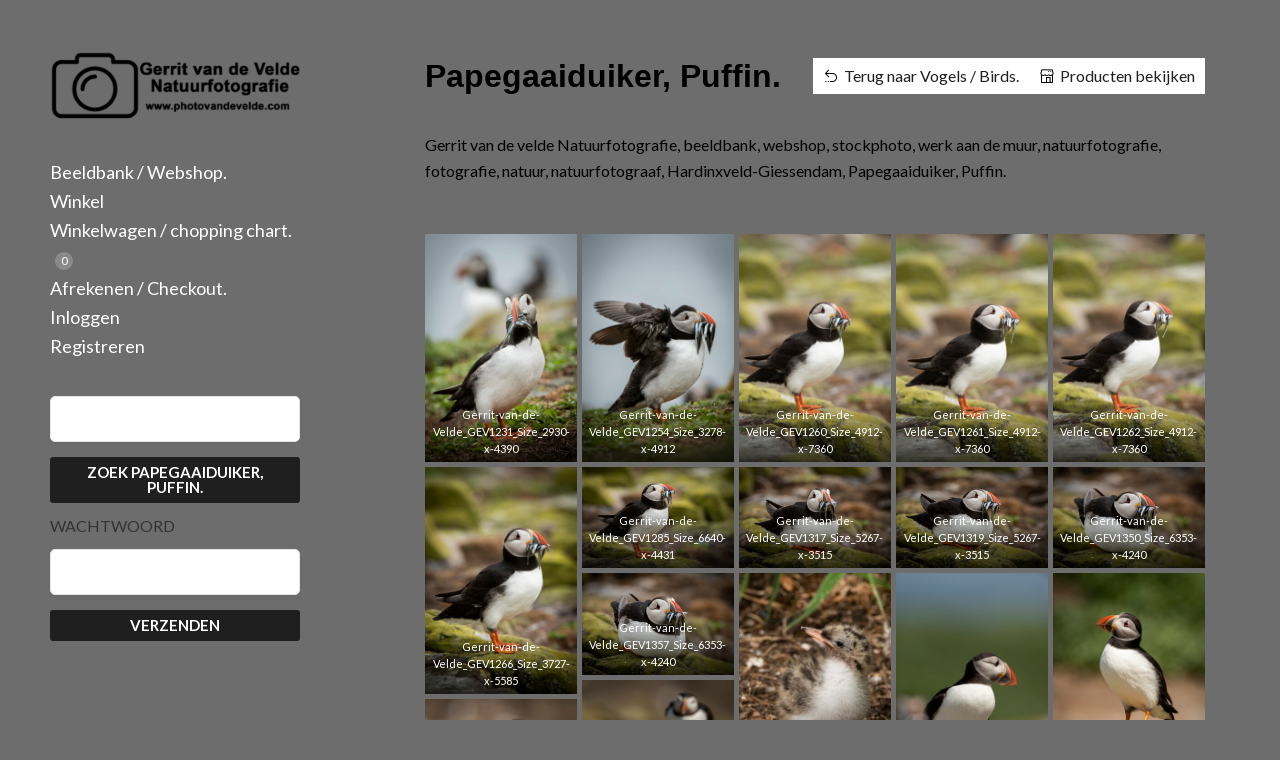

--- FILE ---
content_type: text/html; charset=UTF-8
request_url: https://photovandevelde.com/beeldbank-webshop/gallery/vogels-birds/papegaaiduiker-puffin/
body_size: 14846
content:
<!DOCTYPE html>
<html>
<head>
	<title>Papegaaiduiker, Puffin. - Gerrit van de Velde - Natuurfotografie</title>
	<meta charset="UTF-8" />
	<meta name="viewport" content="width=device-width, initial-scale=1.0" />
	<meta name='robots' content='index, follow, max-image-preview:large, max-snippet:-1, max-video-preview:-1' />

	<!-- This site is optimized with the Yoast SEO plugin v26.7 - https://yoast.com/wordpress/plugins/seo/ -->
	<title>Papegaaiduiker, Puffin. - Gerrit van de Velde - Natuurfotografie</title>
	<link rel="canonical" href="https://photovandevelde.com/beeldbank-webshop/gallery/vogels-birds/papegaaiduiker-puffin/" />
	<meta property="og:locale" content="nl_NL" />
	<meta property="og:type" content="article" />
	<meta property="og:title" content="Papegaaiduiker, Puffin. - Gerrit van de Velde - Natuurfotografie" />
	<meta property="og:description" content="Gerrit van de velde Natuurfotografie, beeldbank, webshop, stockphoto, werk aan de muur, natuurfotografie, fotografie, natuur, natuurfotograaf, Hardinxveld-Giessendam, Papegaaiduiker, Puffin." />
	<meta property="og:url" content="https://photovandevelde.com/beeldbank-webshop/gallery/vogels-birds/papegaaiduiker-puffin/" />
	<meta property="og:site_name" content="Gerrit van de Velde - Natuurfotografie" />
	<meta property="article:publisher" content="https://www.facebook.com/gerrit.vandevelde.65/" />
	<meta property="article:modified_time" content="2023-10-18T11:37:43+00:00" />
	<meta property="og:image" content="https://photovandevelde.com/wp-content/uploads/2023/10/Gerrit-van-de-Velde_GEV1254_Size_3278-x-3278.jpg" />
	<meta property="og:image:width" content="500" />
	<meta property="og:image:height" content="500" />
	<meta property="og:image:type" content="image/jpeg" />
	<meta name="twitter:card" content="summary_large_image" />
	<meta name="twitter:label1" content="Geschatte leestijd" />
	<meta name="twitter:data1" content="1 minuut" />
	<script type="application/ld+json" class="yoast-schema-graph">{"@context":"https://schema.org","@graph":[{"@type":"WebPage","@id":"https://photovandevelde.com/beeldbank-webshop/gallery/vogels-birds/papegaaiduiker-puffin/","url":"https://photovandevelde.com/beeldbank-webshop/gallery/vogels-birds/papegaaiduiker-puffin/","name":"Papegaaiduiker, Puffin. - Gerrit van de Velde - Natuurfotografie","isPartOf":{"@id":"https://photovandevelde.com/#website"},"primaryImageOfPage":{"@id":"https://photovandevelde.com/beeldbank-webshop/gallery/vogels-birds/papegaaiduiker-puffin/#primaryimage"},"image":{"@id":"https://photovandevelde.com/beeldbank-webshop/gallery/vogels-birds/papegaaiduiker-puffin/#primaryimage"},"thumbnailUrl":"https://photovandevelde.com/wp-content/uploads/2023/10/Gerrit-van-de-Velde_GEV1254_Size_3278-x-3278.jpg","datePublished":"2023-10-17T18:19:40+00:00","dateModified":"2023-10-18T11:37:43+00:00","breadcrumb":{"@id":"https://photovandevelde.com/beeldbank-webshop/gallery/vogels-birds/papegaaiduiker-puffin/#breadcrumb"},"inLanguage":"nl-NL","potentialAction":[{"@type":"ReadAction","target":["https://photovandevelde.com/beeldbank-webshop/gallery/vogels-birds/papegaaiduiker-puffin/"]}]},{"@type":"ImageObject","inLanguage":"nl-NL","@id":"https://photovandevelde.com/beeldbank-webshop/gallery/vogels-birds/papegaaiduiker-puffin/#primaryimage","url":"https://photovandevelde.com/wp-content/uploads/2023/10/Gerrit-van-de-Velde_GEV1254_Size_3278-x-3278.jpg","contentUrl":"https://photovandevelde.com/wp-content/uploads/2023/10/Gerrit-van-de-Velde_GEV1254_Size_3278-x-3278.jpg","width":500,"height":500},{"@type":"BreadcrumbList","@id":"https://photovandevelde.com/beeldbank-webshop/gallery/vogels-birds/papegaaiduiker-puffin/#breadcrumb","itemListElement":[{"@type":"ListItem","position":1,"name":"Home","item":"https://photovandevelde.com/"},{"@type":"ListItem","position":2,"name":"Vogels / Birds.","item":"https://photovandevelde.com/beeldbank-webshop/gallery/vogels-birds/"},{"@type":"ListItem","position":3,"name":"Papegaaiduiker, Puffin."}]},{"@type":"WebSite","@id":"https://photovandevelde.com/#website","url":"https://photovandevelde.com/","name":"Gerrit van de Velde - Natuurfotografie","description":"Laat beelden spreken!!","publisher":{"@id":"https://photovandevelde.com/#/schema/person/5401651fe0c1e6427ff8a1cbc197906c"},"alternateName":"Photovandevelde","potentialAction":[{"@type":"SearchAction","target":{"@type":"EntryPoint","urlTemplate":"https://photovandevelde.com/?s={search_term_string}"},"query-input":{"@type":"PropertyValueSpecification","valueRequired":true,"valueName":"search_term_string"}}],"inLanguage":"nl-NL"},{"@type":["Person","Organization"],"@id":"https://photovandevelde.com/#/schema/person/5401651fe0c1e6427ff8a1cbc197906c","name":"Gerrit van de Velde","image":{"@type":"ImageObject","inLanguage":"nl-NL","@id":"https://photovandevelde.com/#/schema/person/image/","url":"https://photovandevelde.com/wp-content/uploads/2023/02/logo_2023-1.png","contentUrl":"https://photovandevelde.com/wp-content/uploads/2023/02/logo_2023-1.png","width":1500,"height":1181,"caption":"Gerrit van de Velde"},"logo":{"@id":"https://photovandevelde.com/#/schema/person/image/"},"description":"Mag ik mij even voorstellen, Gerrit van de Velde, wonend in Hardinxveld-Giessendam. Vanaf mijn kinderjaren gepassioneerd voor fotografie. Ooit begonnen met een kleine Kodak Box-camera, om vervolgens enkele jaren later de trotse bezitter te worden van een echte spiegelreflexcamera, waarmee vele dia rolletjes zijn volgeschoten. Uiteraard kon ik ook niet achter blijven in het digitale tijdperk en ben ik sinds 2003 volledig overgestapt naar het digitaal fotograferen.","sameAs":["https://photovandevelde.com","https://www.facebook.com/gerrit.vandevelde.65/","https://www.instagram.com/photovandevelde"]}]}</script>
	<!-- / Yoast SEO plugin. -->


<link rel='dns-prefetch' href='//fonts.googleapis.com' />
<link rel="alternate" type="application/rss+xml" title="Gerrit van de Velde - Natuurfotografie &raquo; feed" href="https://photovandevelde.com/feed/" />
<link rel="alternate" type="application/rss+xml" title="Gerrit van de Velde - Natuurfotografie &raquo; reacties feed" href="https://photovandevelde.com/comments/feed/" />
<link rel="alternate" title="oEmbed (JSON)" type="application/json+oembed" href="https://photovandevelde.com/wp-json/oembed/1.0/embed?url=https%3A%2F%2Fphotovandevelde.com%2Fbeeldbank-webshop%2Fgallery%2Fvogels-birds%2Fpapegaaiduiker-puffin%2F" />
<link rel="alternate" title="oEmbed (XML)" type="text/xml+oembed" href="https://photovandevelde.com/wp-json/oembed/1.0/embed?url=https%3A%2F%2Fphotovandevelde.com%2Fbeeldbank-webshop%2Fgallery%2Fvogels-birds%2Fpapegaaiduiker-puffin%2F&#038;format=xml" />
<style id='wp-img-auto-sizes-contain-inline-css' type='text/css'>
img:is([sizes=auto i],[sizes^="auto," i]){contain-intrinsic-size:3000px 1500px}
/*# sourceURL=wp-img-auto-sizes-contain-inline-css */
</style>
<style id='superb-addons-variable-fallbacks-inline-css' type='text/css'>
:root{--wp--preset--color--primary:#1f7cec;--wp--preset--color--primary-hover:#3993ff;--wp--preset--color--base:#fff;--wp--preset--color--featured:#0a284b;--wp--preset--color--contrast-light:#fff;--wp--preset--color--contrast-dark:#000;--wp--preset--color--mono-1:#0d3c74;--wp--preset--color--mono-2:#64748b;--wp--preset--color--mono-3:#e2e8f0;--wp--preset--color--mono-4:#f8fafc;--wp--preset--spacing--superbspacing-xxsmall:clamp(5px,1vw,10px);--wp--preset--spacing--superbspacing-xsmall:clamp(10px,2vw,20px);--wp--preset--spacing--superbspacing-small:clamp(20px,4vw,40px);--wp--preset--spacing--superbspacing-medium:clamp(30px,6vw,60px);--wp--preset--spacing--superbspacing-large:clamp(40px,8vw,80px);--wp--preset--spacing--superbspacing-xlarge:clamp(50px,10vw,100px);--wp--preset--spacing--superbspacing-xxlarge:clamp(60px,12vw,120px);--wp--preset--font-size--superbfont-tiny:clamp(10px,0.625rem + ((1vw - 3.2px) * 0.227),12px);--wp--preset--font-size--superbfont-xxsmall:clamp(12px,0.75rem + ((1vw - 3.2px) * 0.227),14px);--wp--preset--font-size--superbfont-xsmall:clamp(16px,1rem + ((1vw - 3.2px) * 1),16px);--wp--preset--font-size--superbfont-small:clamp(16px,1rem + ((1vw - 3.2px) * 0.227),18px);--wp--preset--font-size--superbfont-medium:clamp(18px,1.125rem + ((1vw - 3.2px) * 0.227),20px);--wp--preset--font-size--superbfont-large:clamp(24px,1.5rem + ((1vw - 3.2px) * 0.909),32px);--wp--preset--font-size--superbfont-xlarge:clamp(32px,2rem + ((1vw - 3.2px) * 1.818),48px);--wp--preset--font-size--superbfont-xxlarge:clamp(40px,2.5rem + ((1vw - 3.2px) * 2.727),64px)}.has-primary-color{color:var(--wp--preset--color--primary)!important}.has-primary-hover-color{color:var(--wp--preset--color--primary-hover)!important}.has-base-color{color:var(--wp--preset--color--base)!important}.has-featured-color{color:var(--wp--preset--color--featured)!important}.has-contrast-light-color{color:var(--wp--preset--color--contrast-light)!important}.has-contrast-dark-color{color:var(--wp--preset--color--contrast-dark)!important}.has-mono-1-color{color:var(--wp--preset--color--mono-1)!important}.has-mono-2-color{color:var(--wp--preset--color--mono-2)!important}.has-mono-3-color{color:var(--wp--preset--color--mono-3)!important}.has-mono-4-color{color:var(--wp--preset--color--mono-4)!important}.has-primary-background-color{background-color:var(--wp--preset--color--primary)!important}.has-primary-hover-background-color{background-color:var(--wp--preset--color--primary-hover)!important}.has-base-background-color{background-color:var(--wp--preset--color--base)!important}.has-featured-background-color{background-color:var(--wp--preset--color--featured)!important}.has-contrast-light-background-color{background-color:var(--wp--preset--color--contrast-light)!important}.has-contrast-dark-background-color{background-color:var(--wp--preset--color--contrast-dark)!important}.has-mono-1-background-color{background-color:var(--wp--preset--color--mono-1)!important}.has-mono-2-background-color{background-color:var(--wp--preset--color--mono-2)!important}.has-mono-3-background-color{background-color:var(--wp--preset--color--mono-3)!important}.has-mono-4-background-color{background-color:var(--wp--preset--color--mono-4)!important}.has-superbfont-tiny-font-size{font-size:var(--wp--preset--font-size--superbfont-tiny)!important}.has-superbfont-xxsmall-font-size{font-size:var(--wp--preset--font-size--superbfont-xxsmall)!important}.has-superbfont-xsmall-font-size{font-size:var(--wp--preset--font-size--superbfont-xsmall)!important}.has-superbfont-small-font-size{font-size:var(--wp--preset--font-size--superbfont-small)!important}.has-superbfont-medium-font-size{font-size:var(--wp--preset--font-size--superbfont-medium)!important}.has-superbfont-large-font-size{font-size:var(--wp--preset--font-size--superbfont-large)!important}.has-superbfont-xlarge-font-size{font-size:var(--wp--preset--font-size--superbfont-xlarge)!important}.has-superbfont-xxlarge-font-size{font-size:var(--wp--preset--font-size--superbfont-xxlarge)!important}
/*# sourceURL=superb-addons-variable-fallbacks-inline-css */
</style>
<style id='wp-emoji-styles-inline-css' type='text/css'>

	img.wp-smiley, img.emoji {
		display: inline !important;
		border: none !important;
		box-shadow: none !important;
		height: 1em !important;
		width: 1em !important;
		margin: 0 0.07em !important;
		vertical-align: -0.1em !important;
		background: none !important;
		padding: 0 !important;
	}
/*# sourceURL=wp-emoji-styles-inline-css */
</style>
<link rel='stylesheet' id='wp-block-library-css' href='https://photovandevelde.com/wp-includes/css/dist/block-library/style.min.css?ver=ae3aefe616d64993dba8356ea6be9ff0' type='text/css' media='all' />
<style id='global-styles-inline-css' type='text/css'>
:root{--wp--preset--aspect-ratio--square: 1;--wp--preset--aspect-ratio--4-3: 4/3;--wp--preset--aspect-ratio--3-4: 3/4;--wp--preset--aspect-ratio--3-2: 3/2;--wp--preset--aspect-ratio--2-3: 2/3;--wp--preset--aspect-ratio--16-9: 16/9;--wp--preset--aspect-ratio--9-16: 9/16;--wp--preset--color--black: #000000;--wp--preset--color--cyan-bluish-gray: #abb8c3;--wp--preset--color--white: #ffffff;--wp--preset--color--pale-pink: #f78da7;--wp--preset--color--vivid-red: #cf2e2e;--wp--preset--color--luminous-vivid-orange: #ff6900;--wp--preset--color--luminous-vivid-amber: #fcb900;--wp--preset--color--light-green-cyan: #7bdcb5;--wp--preset--color--vivid-green-cyan: #00d084;--wp--preset--color--pale-cyan-blue: #8ed1fc;--wp--preset--color--vivid-cyan-blue: #0693e3;--wp--preset--color--vivid-purple: #9b51e0;--wp--preset--gradient--vivid-cyan-blue-to-vivid-purple: linear-gradient(135deg,rgb(6,147,227) 0%,rgb(155,81,224) 100%);--wp--preset--gradient--light-green-cyan-to-vivid-green-cyan: linear-gradient(135deg,rgb(122,220,180) 0%,rgb(0,208,130) 100%);--wp--preset--gradient--luminous-vivid-amber-to-luminous-vivid-orange: linear-gradient(135deg,rgb(252,185,0) 0%,rgb(255,105,0) 100%);--wp--preset--gradient--luminous-vivid-orange-to-vivid-red: linear-gradient(135deg,rgb(255,105,0) 0%,rgb(207,46,46) 100%);--wp--preset--gradient--very-light-gray-to-cyan-bluish-gray: linear-gradient(135deg,rgb(238,238,238) 0%,rgb(169,184,195) 100%);--wp--preset--gradient--cool-to-warm-spectrum: linear-gradient(135deg,rgb(74,234,220) 0%,rgb(151,120,209) 20%,rgb(207,42,186) 40%,rgb(238,44,130) 60%,rgb(251,105,98) 80%,rgb(254,248,76) 100%);--wp--preset--gradient--blush-light-purple: linear-gradient(135deg,rgb(255,206,236) 0%,rgb(152,150,240) 100%);--wp--preset--gradient--blush-bordeaux: linear-gradient(135deg,rgb(254,205,165) 0%,rgb(254,45,45) 50%,rgb(107,0,62) 100%);--wp--preset--gradient--luminous-dusk: linear-gradient(135deg,rgb(255,203,112) 0%,rgb(199,81,192) 50%,rgb(65,88,208) 100%);--wp--preset--gradient--pale-ocean: linear-gradient(135deg,rgb(255,245,203) 0%,rgb(182,227,212) 50%,rgb(51,167,181) 100%);--wp--preset--gradient--electric-grass: linear-gradient(135deg,rgb(202,248,128) 0%,rgb(113,206,126) 100%);--wp--preset--gradient--midnight: linear-gradient(135deg,rgb(2,3,129) 0%,rgb(40,116,252) 100%);--wp--preset--font-size--small: 13px;--wp--preset--font-size--medium: 20px;--wp--preset--font-size--large: 36px;--wp--preset--font-size--x-large: 42px;--wp--preset--spacing--20: 0.44rem;--wp--preset--spacing--30: 0.67rem;--wp--preset--spacing--40: 1rem;--wp--preset--spacing--50: 1.5rem;--wp--preset--spacing--60: 2.25rem;--wp--preset--spacing--70: 3.38rem;--wp--preset--spacing--80: 5.06rem;--wp--preset--shadow--natural: 6px 6px 9px rgba(0, 0, 0, 0.2);--wp--preset--shadow--deep: 12px 12px 50px rgba(0, 0, 0, 0.4);--wp--preset--shadow--sharp: 6px 6px 0px rgba(0, 0, 0, 0.2);--wp--preset--shadow--outlined: 6px 6px 0px -3px rgb(255, 255, 255), 6px 6px rgb(0, 0, 0);--wp--preset--shadow--crisp: 6px 6px 0px rgb(0, 0, 0);}:where(.is-layout-flex){gap: 0.5em;}:where(.is-layout-grid){gap: 0.5em;}body .is-layout-flex{display: flex;}.is-layout-flex{flex-wrap: wrap;align-items: center;}.is-layout-flex > :is(*, div){margin: 0;}body .is-layout-grid{display: grid;}.is-layout-grid > :is(*, div){margin: 0;}:where(.wp-block-columns.is-layout-flex){gap: 2em;}:where(.wp-block-columns.is-layout-grid){gap: 2em;}:where(.wp-block-post-template.is-layout-flex){gap: 1.25em;}:where(.wp-block-post-template.is-layout-grid){gap: 1.25em;}.has-black-color{color: var(--wp--preset--color--black) !important;}.has-cyan-bluish-gray-color{color: var(--wp--preset--color--cyan-bluish-gray) !important;}.has-white-color{color: var(--wp--preset--color--white) !important;}.has-pale-pink-color{color: var(--wp--preset--color--pale-pink) !important;}.has-vivid-red-color{color: var(--wp--preset--color--vivid-red) !important;}.has-luminous-vivid-orange-color{color: var(--wp--preset--color--luminous-vivid-orange) !important;}.has-luminous-vivid-amber-color{color: var(--wp--preset--color--luminous-vivid-amber) !important;}.has-light-green-cyan-color{color: var(--wp--preset--color--light-green-cyan) !important;}.has-vivid-green-cyan-color{color: var(--wp--preset--color--vivid-green-cyan) !important;}.has-pale-cyan-blue-color{color: var(--wp--preset--color--pale-cyan-blue) !important;}.has-vivid-cyan-blue-color{color: var(--wp--preset--color--vivid-cyan-blue) !important;}.has-vivid-purple-color{color: var(--wp--preset--color--vivid-purple) !important;}.has-black-background-color{background-color: var(--wp--preset--color--black) !important;}.has-cyan-bluish-gray-background-color{background-color: var(--wp--preset--color--cyan-bluish-gray) !important;}.has-white-background-color{background-color: var(--wp--preset--color--white) !important;}.has-pale-pink-background-color{background-color: var(--wp--preset--color--pale-pink) !important;}.has-vivid-red-background-color{background-color: var(--wp--preset--color--vivid-red) !important;}.has-luminous-vivid-orange-background-color{background-color: var(--wp--preset--color--luminous-vivid-orange) !important;}.has-luminous-vivid-amber-background-color{background-color: var(--wp--preset--color--luminous-vivid-amber) !important;}.has-light-green-cyan-background-color{background-color: var(--wp--preset--color--light-green-cyan) !important;}.has-vivid-green-cyan-background-color{background-color: var(--wp--preset--color--vivid-green-cyan) !important;}.has-pale-cyan-blue-background-color{background-color: var(--wp--preset--color--pale-cyan-blue) !important;}.has-vivid-cyan-blue-background-color{background-color: var(--wp--preset--color--vivid-cyan-blue) !important;}.has-vivid-purple-background-color{background-color: var(--wp--preset--color--vivid-purple) !important;}.has-black-border-color{border-color: var(--wp--preset--color--black) !important;}.has-cyan-bluish-gray-border-color{border-color: var(--wp--preset--color--cyan-bluish-gray) !important;}.has-white-border-color{border-color: var(--wp--preset--color--white) !important;}.has-pale-pink-border-color{border-color: var(--wp--preset--color--pale-pink) !important;}.has-vivid-red-border-color{border-color: var(--wp--preset--color--vivid-red) !important;}.has-luminous-vivid-orange-border-color{border-color: var(--wp--preset--color--luminous-vivid-orange) !important;}.has-luminous-vivid-amber-border-color{border-color: var(--wp--preset--color--luminous-vivid-amber) !important;}.has-light-green-cyan-border-color{border-color: var(--wp--preset--color--light-green-cyan) !important;}.has-vivid-green-cyan-border-color{border-color: var(--wp--preset--color--vivid-green-cyan) !important;}.has-pale-cyan-blue-border-color{border-color: var(--wp--preset--color--pale-cyan-blue) !important;}.has-vivid-cyan-blue-border-color{border-color: var(--wp--preset--color--vivid-cyan-blue) !important;}.has-vivid-purple-border-color{border-color: var(--wp--preset--color--vivid-purple) !important;}.has-vivid-cyan-blue-to-vivid-purple-gradient-background{background: var(--wp--preset--gradient--vivid-cyan-blue-to-vivid-purple) !important;}.has-light-green-cyan-to-vivid-green-cyan-gradient-background{background: var(--wp--preset--gradient--light-green-cyan-to-vivid-green-cyan) !important;}.has-luminous-vivid-amber-to-luminous-vivid-orange-gradient-background{background: var(--wp--preset--gradient--luminous-vivid-amber-to-luminous-vivid-orange) !important;}.has-luminous-vivid-orange-to-vivid-red-gradient-background{background: var(--wp--preset--gradient--luminous-vivid-orange-to-vivid-red) !important;}.has-very-light-gray-to-cyan-bluish-gray-gradient-background{background: var(--wp--preset--gradient--very-light-gray-to-cyan-bluish-gray) !important;}.has-cool-to-warm-spectrum-gradient-background{background: var(--wp--preset--gradient--cool-to-warm-spectrum) !important;}.has-blush-light-purple-gradient-background{background: var(--wp--preset--gradient--blush-light-purple) !important;}.has-blush-bordeaux-gradient-background{background: var(--wp--preset--gradient--blush-bordeaux) !important;}.has-luminous-dusk-gradient-background{background: var(--wp--preset--gradient--luminous-dusk) !important;}.has-pale-ocean-gradient-background{background: var(--wp--preset--gradient--pale-ocean) !important;}.has-electric-grass-gradient-background{background: var(--wp--preset--gradient--electric-grass) !important;}.has-midnight-gradient-background{background: var(--wp--preset--gradient--midnight) !important;}.has-small-font-size{font-size: var(--wp--preset--font-size--small) !important;}.has-medium-font-size{font-size: var(--wp--preset--font-size--medium) !important;}.has-large-font-size{font-size: var(--wp--preset--font-size--large) !important;}.has-x-large-font-size{font-size: var(--wp--preset--font-size--x-large) !important;}
/*# sourceURL=global-styles-inline-css */
</style>

<style id='classic-theme-styles-inline-css' type='text/css'>
/*! This file is auto-generated */
.wp-block-button__link{color:#fff;background-color:#32373c;border-radius:9999px;box-shadow:none;text-decoration:none;padding:calc(.667em + 2px) calc(1.333em + 2px);font-size:1.125em}.wp-block-file__button{background:#32373c;color:#fff;text-decoration:none}
/*# sourceURL=/wp-includes/css/classic-themes.min.css */
</style>
<link rel='stylesheet' id='contact-form-7-css' href='https://photovandevelde.com/wp-content/plugins/contact-form-7/includes/css/styles.css?ver=6.1.4' type='text/css' media='all' />
<link rel='stylesheet' id='superb-addons-patterns-css' href='https://photovandevelde.com/wp-content/plugins/superb-blocks/assets/css/patterns.min.css?ver=3.6.2' type='text/css' media='all' />
<link rel='stylesheet' id='superb-addons-enhancements-css' href='https://photovandevelde.com/wp-content/plugins/superb-blocks/assets/css/enhancements.min.css?ver=3.6.2' type='text/css' media='all' />
<link rel='stylesheet' id='spbsm-stylesheet-css' href='https://photovandevelde.com/wp-content/plugins/superb-social-share-and-follow-buttons//assets/css/frontend.css?ver=1.2.1' type='text/css' media='all' />
<link rel='stylesheet' id='spbsm-lato-font-css' href='https://photovandevelde.com/wp-content/plugins/superb-social-share-and-follow-buttons//assets/lato/styles.css?ver=1.2.1' type='text/css' media='all' />
<link rel='stylesheet' id='spbtbl-stylesheet-css' href='https://photovandevelde.com/wp-content/plugins/superb-tables/css/data-table.css?ver=1.2.0' type='text/css' media='all' />
<link rel='stylesheet' id='font-awesome-css' href='https://photovandevelde.com/wp-content/themes/bloggist/css/font-awesome.min.css?ver=ae3aefe616d64993dba8356ea6be9ff0' type='text/css' media='all' />
<link rel='stylesheet' id='bloggist-style-css' href='https://photovandevelde.com/wp-content/themes/bloggist/style.css?ver=ae3aefe616d64993dba8356ea6be9ff0' type='text/css' media='all' />
<link rel='stylesheet' id='bloggist-google-fonts-css' href='//fonts.googleapis.com/css?family=Lato%3A300%2C400%2C700%2C900&#038;ver=6.9' type='text/css' media='all' />
<link rel='stylesheet' id='sunshine-lightbox-css' href='https://photovandevelde.com/wp-content/plugins/sunshine-lightbox/assets/css/lightgallery-bundle.css?ver=3.1.2' type='text/css' media='all' />
<link rel='stylesheet' id='sunshine-photo-cart-css' href='https://photovandevelde.com/wp-content/plugins/sunshine-photo-cart/assets/css/sunshine.css?ver=3.5.7.3' type='text/css' media='all' />
<link rel='stylesheet' id='sunshine-photo-cart-icons-css' href='https://photovandevelde.com/wp-content/plugins/sunshine-photo-cart/assets/css/icons.css?ver=3.5.7.3' type='text/css' media='all' />
<link rel='stylesheet' id='sunshine-photo-cart-classic-css' href='https://photovandevelde.com/wp-content/plugins/sunshine-photo-cart/themes/classic/style.css?ver=ae3aefe616d64993dba8356ea6be9ff0' type='text/css' media='all' />
<link rel='stylesheet' id='disabled-source-and-content-protection-css-css' href='https://photovandevelde.com/wp-content/plugins/disabled-source-disabled-right-click-and-content-protection/includes/assets/css/style.css?ver=1.0.0' type='text/css' media='all' />
<link rel='stylesheet' id='wp-block-paragraph-css' href='https://photovandevelde.com/wp-includes/blocks/paragraph/style.min.css?ver=ae3aefe616d64993dba8356ea6be9ff0' type='text/css' media='all' />
<script type="text/javascript" src="https://photovandevelde.com/wp-includes/js/jquery/jquery.min.js?ver=3.7.1" id="jquery-core-js"></script>
<script type="text/javascript" src="https://photovandevelde.com/wp-includes/js/jquery/jquery-migrate.min.js?ver=3.4.1" id="jquery-migrate-js"></script>
<script type="text/javascript" src="https://photovandevelde.com/wp-content/plugins/sunshine-lightbox/assets/lightgallery.min.js?ver=3.1.2" id="sunshine-lightbox-js"></script>
<script type="text/javascript" src="https://photovandevelde.com/wp-content/plugins/sunshine-lightbox/assets/plugins/zoom/lg-zoom.min.js?ver=3.1.2" id="sunshine-lightbox-zoom-js"></script>
<script type="text/javascript" src="https://photovandevelde.com/wp-content/plugins/sunshine-lightbox/assets/plugins/autoplay/lg-autoplay.min.js?ver=3.1.2" id="sunshine-lightbox-autoplay-js"></script>
<script type="text/javascript" src="https://photovandevelde.com/wp-content/plugins/sunshine-lightbox/assets/plugins/fullscreen/lg-fullscreen.min.js?ver=3.1.2" id="sunshine-lightbox-fullscreen-js"></script>
<script type="text/javascript" src="https://photovandevelde.com/wp-content/plugins/sunshine-lightbox/assets/plugins/thumbnail/lg-thumbnail.min.js?ver=3.1.2" id="sunshine-lightbox-thumbnail-js"></script>
<link rel="https://api.w.org/" href="https://photovandevelde.com/wp-json/" /><link rel="alternate" title="JSON" type="application/json" href="https://photovandevelde.com/wp-json/wp/v2/sunshine-gallery/8375" /><link rel="EditURI" type="application/rsd+xml" title="RSD" href="https://photovandevelde.com/xmlrpc.php?rsd" />
<style>
		.notifyjs-bootstrap-base {
			background-color: #F2DEDE !important;
			border-color: #F2DEDE!important;
			color: #B94A48!important;
		}
		</style>	<link rel="preconnect" href="https://fonts.googleapis.com">
	<link rel="preconnect" href="https://fonts.gstatic.com">
	
		<style type="text/css">
		body, .site, .swidgets-wrap h3, .post-data-text { background: ; }
		.site-title a, .site-description { color: ; }
		.sheader { background-color:  !important; }
		.main-navigation ul li a, .main-navigation ul li .sub-arrow, .super-menu .toggle-mobile-menu,.toggle-mobile-menu:before, .mobile-menu-active .smenu-hide { color: #eaeaea; }
		#smobile-menu.show .main-navigation ul ul.children.active, #smobile-menu.show .main-navigation ul ul.sub-menu.active, #smobile-menu.show .main-navigation ul li, .smenu-hide.toggle-mobile-menu.menu-toggle, #smobile-menu.show .main-navigation ul li, .primary-menu ul li ul.children li, .primary-menu ul li ul.sub-menu li, .primary-menu .pmenu, .super-menu { border-color: #000000; border-bottom-color: #000000; }
		#secondary .widget h3, #secondary .widget h3 a, #secondary .widget h4, #secondary .widget h1, #secondary .widget h2, #secondary .widget h5, #secondary .widget h6, #secondary .widget h4 a { color: ; }
		#secondary .widget a, #secondary a, #secondary .widget li a , #secondary span.sub-arrow{ color: ; }
		#secondary, #secondary .widget, #secondary .widget p, #secondary .widget li, .widget time.rpwe-time.published { color: ; }
		#secondary .swidgets-wrap, #secondary .widget ul li, .featured-sidebar .search-field { border-color: ; }
		.site-info, .footer-column-three input.search-submit, .footer-column-three p, .footer-column-three li, .footer-column-three td, .footer-column-three th, .footer-column-three caption { color: #eaeaea; }
		.footer-column-three h3, .footer-column-three h4, .footer-column-three h5, .footer-column-three h6, .footer-column-three h1, .footer-column-three h2, .footer-column-three h4, .footer-column-three h3 a { color: ; }
		.footer-column-three a, .footer-column-three li a, .footer-column-three .widget a, .footer-column-three .sub-arrow { color: ; }
		.footer-column-three h3:after { background: ; }
		.site-info, .widget ul li, .footer-column-three input.search-field, .footer-column-three input.search-submit { border-color: ; }
		.site-footer { background-color: ; }
		.content-wrapper h2.entry-title a, .content-wrapper h2.entry-title a:hover, .content-wrapper h2.entry-title a:active, .content-wrapper h2.entry-title a:focus, .archive .page-header h1, .blogposts-list h2 a, .blogposts-list h2 a:hover, .blogposts-list h2 a:active, .search-results h1.page-title { color: ; }
		.blogposts-list .post-data-text, .blogposts-list .post-data-text a, .content-wrapper .post-data-text *{ color: ; }
		.blogposts-list p { color: ; }
		.page-numbers li a, .blogposts-list .blogpost-button { background: #32b71b; }
		.page-numbers li a, .blogposts-list .blogpost-button, span.page-numbers.dots, .page-numbers.current, .page-numbers li a:hover { color: #1c1104; }
		.archive .page-header h1, .search-results h1.page-title, .blogposts-list.fbox, span.page-numbers.dots, .page-numbers li a, .page-numbers.current { border-color: ; }
		.blogposts-list .post-data-divider { background: ; }
		.page .comments-area .comment-author, .page .comments-area .comment-author a, .page .comments-area .comments-title, .page .content-area h1, .page .content-area h2, .page .content-area h3, .page .content-area h4, .page .content-area h5, .page .content-area h6, .page .content-area th, .single  .comments-area .comment-author, .single .comments-area .comment-author a, .single .comments-area .comments-title, .single .content-area h1, .single .content-area h2, .single .content-area h3, .single .content-area h4, .single .content-area h5, .single .content-area h6, .single .content-area th, .search-no-results h1, .error404 h1 { color: ; }
		.single .post-data-text, .page .post-data-text, .page .post-data-text a, .single .post-data-text a, .comments-area .comment-meta .comment-metadata a, .single .post-data-text * { color: ; }
		.page .content-area p, .page article, .page .content-area table, .page .content-area dd, .page .content-area dt, .page .content-area address, .page .content-area .entry-content, .page .content-area li, .page .content-area ol, .single .content-area p, .single article, .single .content-area table, .single .content-area dd, .single .content-area dt, .single .content-area address, .single .entry-content, .single .content-area li, .single .content-area ol, .search-no-results .page-content p { color: ; }
		.single .entry-content a, .page .entry-content a, .comment-content a, .comments-area .reply a, .logged-in-as a, .comments-area .comment-respond a { color: ; }
		.comments-area p.form-submit input { background: ; }
		.error404 .page-content p, .error404 input.search-submit, .search-no-results input.search-submit { color: ; }
		.page .comments-area, .page article.fbox, .page article tr, .page .comments-area ol.comment-list ol.children li, .page .comments-area ol.comment-list .comment, .single .comments-area, .single article.fbox, .single article tr, .comments-area ol.comment-list ol.children li, .comments-area ol.comment-list .comment, .error404 main#main, .error404 .search-form label, .search-no-results .search-form label, .error404 input.search-submit, .search-no-results input.search-submit, .error404 main#main, .search-no-results section.fbox.no-results.not-found{ border-color: ; }
		.single .post-data-divider, .page .post-data-divider { background: ; }
		.single .comments-area p.form-submit input, .page .comments-area p.form-submit input { color: ; }
		.bottom-header-wrapper { padding-top: px; }
		.bottom-header-wrapper { padding-bottom: px; }
		.bottom-header-wrapper { background: ; }
		.bottom-header-wrapper *{ color: ; }
		.header-widget a, .header-widget li a, .header-widget i.fa { color: ; }
		.header-widget, .header-widget p, .header-widget li, .header-widget .textwidget { color: ; }
		.header-widget .widget-title, .header-widget h1, .header-widget h3, .header-widget h2, .header-widget h4, .header-widget h5, .header-widget h6{ color: ; }
		.header-widget.swidgets-wrap, .header-widget ul li, .header-widget .search-field { border-color: ; }
		.bottom-header-title, .bottom-header-paragraph{ color: #d6d6d6; }

		#secondary .widget-title-lines:after, #secondary .widget-title-lines:before { background: ; }


		.header-widgets-wrapper .swidgets-wrap{ background: ; }
		.top-nav-wrapper, .primary-menu .pmenu, .super-menu, #smobile-menu, .primary-menu ul li ul.children, .primary-menu ul li ul.sub-menu { background-color: #3a3a3a; }
		#secondary .widget li, #secondary input.search-field, #secondary div#calendar_wrap, #secondary .tagcloud, #secondary .textwidget{ background: #ffffff; }
		#secondary .swidget { border-color: ; }
		.archive article.fbox, .search-results article.fbox, .blog article.fbox { background: #ffffff; }


		.comments-area, .single article.fbox, .page article.fbox { background: ; }
		</style>
		<style type="text/css">


	.site-title a,
	.site-description,
	.logofont {
		color: #000000;
	}

	
	https://photovandevelde.com/wp-content/uploads/2023/02/cropped-cropped-cropped-cropped-cropped-Front-foto-1-1.png"
			.site-title a,
		.site-description {
			color: #000000;
		}
	</style>
	<style id="sunshine--classic">
					#sunshine h1,
			#sunshine h2,
			#sunshine h3,
			#sunshine div,
			#sunshine p,
			#sunshine li,
			#sunshine td,
			#sunshine th { color: #000000; }
							#sunshine--header { background-color: #6d6d6d; }
							#sunshine--header .sunshine--main-menu a,
			#sunshine--logo a { color: #ffffff; }
							body { background-color: #6d6d6d !important; }
					</style>
	<link rel="icon" href="https://photovandevelde.com/wp-content/uploads/2023/02/cropped-Avatar-gerrit-32x32.png" sizes="32x32" />
<link rel="icon" href="https://photovandevelde.com/wp-content/uploads/2023/02/cropped-Avatar-gerrit-192x192.png" sizes="192x192" />
<link rel="apple-touch-icon" href="https://photovandevelde.com/wp-content/uploads/2023/02/cropped-Avatar-gerrit-180x180.png" />
<meta name="msapplication-TileImage" content="https://photovandevelde.com/wp-content/uploads/2023/02/cropped-Avatar-gerrit-270x270.png" />
	<style id="egf-frontend-styles" type="text/css">
		p {} h1 {font-family: 'Arial', sans-serif;font-style: normal;font-weight: 400;} h2 {} h3 {} h4 {} h5 {} h6 {} body *:not(.fa, .fas, .fab, .far, .mce-btn *, .dashicons-before, .dashicons, #wpadminbar, #wpadminbar *) {} header h1.site-title, header .site-title a, .site-branding .site-title, .site-branding .site-title a, header a.site-title {} header .site-description {} body.blog h2.entry-title, body.blog h2.entry-title a, body.archive h2.entry-title a, body.blog .preview-inner .preview-title a, body.blog article .title a {} body.blog .entry-content a.blogpost-button, body.blog .entry-content .readmore-wrapper a, body.blog .entry-content .continue-reading a {} h1.entry-title, h1.post-title, article h1.single-title {} article .entry-meta, .entry-meta time, .entry-meta p, .entry-meta a, .entry-meta span, body.blog .preview-inner .post-meta a, body.blog article .entry-meta, article .post-date-customizable {} .entry-content p, .preview-inner p, body.blog article .post-content, #content p {} .entry-content ul, .entry-content ol, .entry-content li, article .post-single-content ul, article .post-single-content ol, article .post-single-content li {} .entry-content a:not(.reveal__button__link), #content a:not(.reveal__button__link) {} nav.primary-menu .site-logo a, nav.primary-menu a, nav.main-navigation .site-logo a, nav.site-navigation .site-logo a, header .site-nav .site-logo a, header #navigation .site-logo a, header .top-bar-title .site-title a {} nav.primary-menu a:not(.site-logo):not(.site-title), nav.main-navigation a:not(.site-logo):not(.site-title), nav.site-navigation a:not(.site-logo):not(.site-title), header .site-nav a:not(.site-logo):not(.site-title), header #navigation a:not(.site-logo):not(.site-title) {} .bottom-header-wrapper .bottom-header-tagline {} .bottom-header-wrapper .bottom-header-title, .bottom-header-wrapper .bottom-header-title h1, .site-branding-header .site-title {} .bottom-header-wrapper .bottom-header-below-title, .site-branding-header .site-description, .bottom-header-wrapper .bottom-header-paragraph {} .site-branding-header a {} .header-widgets-wrapper .widget-title, .upper-widgets-grid-wrapper .widget-title, .top-widget-inner-wrapper .widget-title {} .header-widgets-wrapper section *:not(.widget-title, div), .upper-widgets-grid-wrapper .widget *:not(.widget-title, div), .top-widget-inner-wrapper *:not(.widget-title, div) {} .header-slideshow .slider-content h3 {} .header-slideshow .slider-content p {} .header-slideshow .slider-content a {} aside.featured-sidebar section .widget-title, aside.widget-area section .widget-title, .header-inner .sidebar-widgets .widget-title, aside.sidebar .widget .widget-title, aside.widget-area .widget .widget-title {} aside.featured-sidebar section *:not(.widget-title, div), aside.widget-area section *:not(.widget-title, div), .header-inner .sidebar-widgets *:not(.widget-title, div), aside.sidebar .widget *:not(.widget-title, div), aside.widget-area .widget *:not(.widget-title, div) {} footer.site-footer .content-wrap .widget-title, footer .widget-title {} footer.site-footer .content-wrap section *:not(.widget-title, div), footer.site-footer section *:not(.widget-title, div), footer .footer-widgets *:not(.widget-title, div) {} footer .site-info, footer .site-info *:not(.widget-title, div), footer .site-info *:not(.widget-title, div), footer .copyrights *:not(.widget-title, div), footer .copyright, footer .copyright *:not(.widget-title, div) {} 	</style>
	</head>
<body data-rsssl=1 class="wp-singular sunshine-gallery-template-default single single-sunshine-gallery postid-8375 wp-custom-logo wp-theme-bloggist header-image sunshine-photo-cart modula-best-grid-gallery">

<div id="sunshine--wrapper">

	<header id="sunshine--header">

		<div id="sunshine--logo">
			<a href="https://photovandevelde.com">
			<img src="https://photovandevelde.com/wp-content/uploads/2022/10/Watermerk-300x86.png" alt="Gerrit van de Velde &#8211; Natuurfotografie" />			</a>
		</div>

		<div id="sunshine--main-menu" class="sunshine--main-menu"><input type="checkbox" name="sunshine_main_menu_toggle" id="sunshine--main-menu--toggle--696fb047a718d" /><label for="sunshine--main-menu--toggle--696fb047a718d" class="sunshine--main-menu--toggle sunshine--main-menu--open">Menu</label><label for="sunshine--main-menu--toggle--696fb047a718d" class="sunshine--main-menu--toggle sunshine--main-menu--close">Sluiten</label><nav aria-label="Galerij navigatie"><ul><li class="sunshine--galleries"><a href="https://photovandevelde.com/beeldbank-webshop/"><span class="sunshine--main-menu--name">Beeldbank / Webshop.</span></a></li><li class="sunshine--store"><a href="https://photovandevelde.com/beeldbank-webshop/gallery/vogels-birds/papegaaiduiker-puffin/store"><span class="sunshine--main-menu--name">Winkel</span></a></li><li class="sunshine--cart"><a href="https://photovandevelde.com/winkelwagen-chopping-chart/"><span class="sunshine--main-menu--name">Winkelwagen / chopping chart.</span></a><span class="sunshine--count sunshine--cart--count">0</span></li><li class="sunshine--checkout"><a href="https://photovandevelde.com/checkout/"><span class="sunshine--main-menu--name">Afrekenen / Checkout.</span></a></li><li class="sunshine--login"><a href="https://photovandevelde.com/beeldbank-webshop/account/login" class="sunshine--open-modal"  data-hook="login" aria-haspopup="dialog"><span class="sunshine--main-menu--name">Inloggen</span></a></li><li class="sunshine--signup"><a href="#signup" class="sunshine--open-modal"  data-hook="signup" aria-haspopup="dialog"><span class="sunshine--main-menu--name">Registreren</span></a></li></ul></nav></div>
		<form method="get" action="https://photovandevelde.com/beeldbank-webshop/gallery/vogels-birds/papegaaiduiker-puffin/" class="sunshine--form--fields" id="sunshine--search">
	<div class="sunshine--form--field">
		<input type="search" name="sunshine_search" id="sunshine--search--field" required="required" value="" />
	</div>
	<div class="sunshine--form--field sunshine--form--field-submit">
		<button type="submit" class="button sunshine--button">Zoek Papegaaiduiker, Puffin.</button>
	</div>
	<input type="hidden" id="sunshine_search_nonce" name="sunshine_search_nonce" value="c16d803abe" /><input type="hidden" name="_wp_http_referer" value="/beeldbank-webshop/gallery/vogels-birds/papegaaiduiker-puffin/" /></form>

		<form method="post" action="" class="sunshine--form--fields" id="sunshine--password">
	<input type="hidden" id="sunshine_password_nonce" name="sunshine_password_nonce" value="bc882e3e9c" /><input type="hidden" name="_wp_http_referer" value="/beeldbank-webshop/gallery/vogels-birds/papegaaiduiker-puffin/" />	<div class="sunshine--form--field">
		<label for="sunshine--password--field">Wachtwoord</label>
		<input type="password" name="sunshine_password" id="sunshine--password--field" required="required" />
	</div>
	<div class="sunshine--form--field sunshine--form--field-submit">
		<button type="submit" class="button sunshine--button">Verzenden</button>
	</div>
</form>


	</header>

	<main id="sunshine" class="sunshine--gallery ">
<header id="sunshine--page-header">
	<h1>Papegaaiduiker, Puffin.</h1>
	<nav class="sunshine--action-menu"><ul><li class="sunshine--gallery-return sunshine--action-menu--item-2"><a href="https://photovandevelde.com/beeldbank-webshop/gallery/vogels-birds/"><span class="sunshine--action-menu--name">Terug naar Vogels / Birds.</span></a><li class="sunshine--gallery-store sunshine--action-menu--item-10"><a href="https://photovandevelde.com/beeldbank-webshop/gallery/vogels-birds/papegaaiduiker-puffin/store"><span class="sunshine--action-menu--name">Producten bekijken</span></a></ul></nav></header>
<div id="sunshine--content">
<p>Gerrit van de velde Natuurfotografie, beeldbank, webshop, stockphoto, werk aan de muur, natuurfotografie, fotografie, natuur, natuurfotograaf, Hardinxveld-Giessendam, Papegaaiduiker, Puffin.</p>
</div><div id="sunshine--image-items" class="sunshine--layout--masonry sunshine--col-5" style="--columns: 5;">
	<figure id="sunshine--image-8377" class="sunshine--image-item " style="--width:334;--height:500">
		<a href="https://photovandevelde.com/beeldbank-webshop/gallery/vogels-birds/papegaaiduiker-puffin/attachment/gerrit-van-de-velde_gev1231_size_2930-x-4390/"><img src="https://photovandevelde.com/wp-content/uploads/sunshine/8375/Gerrit-van-de-Velde_GEV1231_Size_2930-x-4390-334x500.jpg" loading="lazy" class="sunshine--image--8377" alt="Gerrit-van-de-Velde_GEV1231_Size_2930-x-4390" /></a>			<figcaption class="sunshine--image--name">Gerrit-van-de-Velde_GEV1231_Size_2930-x-4390</figcaption>
		<div class="sunshine--image-menu"><ul><li class="sunshine--purchase"><button class="sunshine--open-modal"  data-image-id="8377" data-hook="add_to_cart" aria-haspopup="dialog"><span class="sunshine--image-menu--name">Aankoopopties: Gerrit-van-de-Velde_GEV1231_Size_2930-x-4390</span></button></li></ul></div>	<div class="sunshine--image-status"><span class="sunshine--image--is-favorite"></span><span class="sunshine--image--in-cart"></span><span class="sunshine--image--has-comments"></span></div>		</figure>
<figure id="sunshine--image-8378" class="sunshine--image-item " style="--width:334;--height:500">
		<a href="https://photovandevelde.com/beeldbank-webshop/gallery/vogels-birds/papegaaiduiker-puffin/attachment/gerrit-van-de-velde_gev1254_size_3278-x-4912/"><img src="https://photovandevelde.com/wp-content/uploads/sunshine/8375/Gerrit-van-de-Velde_GEV1254_Size_3278-x-4912-334x500.jpg" loading="lazy" class="sunshine--image--8378" alt="Gerrit-van-de-Velde_GEV1254_Size_3278-x-4912" /></a>			<figcaption class="sunshine--image--name">Gerrit-van-de-Velde_GEV1254_Size_3278-x-4912</figcaption>
		<div class="sunshine--image-menu"><ul><li class="sunshine--purchase"><button class="sunshine--open-modal"  data-image-id="8378" data-hook="add_to_cart" aria-haspopup="dialog"><span class="sunshine--image-menu--name">Aankoopopties: Gerrit-van-de-Velde_GEV1254_Size_3278-x-4912</span></button></li></ul></div>	<div class="sunshine--image-status"><span class="sunshine--image--is-favorite"></span><span class="sunshine--image--in-cart"></span><span class="sunshine--image--has-comments"></span></div>		</figure>
<figure id="sunshine--image-8379" class="sunshine--image-item " style="--width:334;--height:500">
		<a href="https://photovandevelde.com/beeldbank-webshop/gallery/vogels-birds/papegaaiduiker-puffin/attachment/gerrit-van-de-velde_gev1260_size_4912-x-7360/"><img src="https://photovandevelde.com/wp-content/uploads/sunshine/8375/Gerrit-van-de-Velde_GEV1260_Size_4912-x-7360-334x500.jpg" loading="lazy" class="sunshine--image--8379" alt="Gerrit-van-de-Velde_GEV1260_Size_4912-x-7360" /></a>			<figcaption class="sunshine--image--name">Gerrit-van-de-Velde_GEV1260_Size_4912-x-7360</figcaption>
		<div class="sunshine--image-menu"><ul><li class="sunshine--purchase"><button class="sunshine--open-modal"  data-image-id="8379" data-hook="add_to_cart" aria-haspopup="dialog"><span class="sunshine--image-menu--name">Aankoopopties: Gerrit-van-de-Velde_GEV1260_Size_4912-x-7360</span></button></li></ul></div>	<div class="sunshine--image-status"><span class="sunshine--image--is-favorite"></span><span class="sunshine--image--in-cart"></span><span class="sunshine--image--has-comments"></span></div>		</figure>
<figure id="sunshine--image-8380" class="sunshine--image-item " style="--width:334;--height:500">
		<a href="https://photovandevelde.com/beeldbank-webshop/gallery/vogels-birds/papegaaiduiker-puffin/attachment/gerrit-van-de-velde_gev1261_size_4912-x-7360/"><img src="https://photovandevelde.com/wp-content/uploads/sunshine/8375/Gerrit-van-de-Velde_GEV1261_Size_4912-x-7360-334x500.jpg" loading="lazy" class="sunshine--image--8380" alt="Gerrit-van-de-Velde_GEV1261_Size_4912-x-7360" /></a>			<figcaption class="sunshine--image--name">Gerrit-van-de-Velde_GEV1261_Size_4912-x-7360</figcaption>
		<div class="sunshine--image-menu"><ul><li class="sunshine--purchase"><button class="sunshine--open-modal"  data-image-id="8380" data-hook="add_to_cart" aria-haspopup="dialog"><span class="sunshine--image-menu--name">Aankoopopties: Gerrit-van-de-Velde_GEV1261_Size_4912-x-7360</span></button></li></ul></div>	<div class="sunshine--image-status"><span class="sunshine--image--is-favorite"></span><span class="sunshine--image--in-cart"></span><span class="sunshine--image--has-comments"></span></div>		</figure>
<figure id="sunshine--image-8381" class="sunshine--image-item " style="--width:334;--height:500">
		<a href="https://photovandevelde.com/beeldbank-webshop/gallery/vogels-birds/papegaaiduiker-puffin/attachment/gerrit-van-de-velde_gev1262_size_4912-x-7360/"><img src="https://photovandevelde.com/wp-content/uploads/sunshine/8375/Gerrit-van-de-Velde_GEV1262_Size_4912-x-7360-334x500.jpg" loading="lazy" class="sunshine--image--8381" alt="Gerrit-van-de-Velde_GEV1262_Size_4912-x-7360" /></a>			<figcaption class="sunshine--image--name">Gerrit-van-de-Velde_GEV1262_Size_4912-x-7360</figcaption>
		<div class="sunshine--image-menu"><ul><li class="sunshine--purchase"><button class="sunshine--open-modal"  data-image-id="8381" data-hook="add_to_cart" aria-haspopup="dialog"><span class="sunshine--image-menu--name">Aankoopopties: Gerrit-van-de-Velde_GEV1262_Size_4912-x-7360</span></button></li></ul></div>	<div class="sunshine--image-status"><span class="sunshine--image--is-favorite"></span><span class="sunshine--image--in-cart"></span><span class="sunshine--image--has-comments"></span></div>		</figure>
<figure id="sunshine--image-8382" class="sunshine--image-item " style="--width:334;--height:500">
		<a href="https://photovandevelde.com/beeldbank-webshop/gallery/vogels-birds/papegaaiduiker-puffin/attachment/gerrit-van-de-velde_gev1266_size_3727-x-5585/"><img src="https://photovandevelde.com/wp-content/uploads/sunshine/8375/Gerrit-van-de-Velde_GEV1266_Size_3727-x-5585-334x500.jpg" loading="lazy" class="sunshine--image--8382" alt="Gerrit-van-de-Velde_GEV1266_Size_3727-x-5585" /></a>			<figcaption class="sunshine--image--name">Gerrit-van-de-Velde_GEV1266_Size_3727-x-5585</figcaption>
		<div class="sunshine--image-menu"><ul><li class="sunshine--purchase"><button class="sunshine--open-modal"  data-image-id="8382" data-hook="add_to_cart" aria-haspopup="dialog"><span class="sunshine--image-menu--name">Aankoopopties: Gerrit-van-de-Velde_GEV1266_Size_3727-x-5585</span></button></li></ul></div>	<div class="sunshine--image-status"><span class="sunshine--image--is-favorite"></span><span class="sunshine--image--in-cart"></span><span class="sunshine--image--has-comments"></span></div>		</figure>
<figure id="sunshine--image-8383" class="sunshine--image-item " style="--width:500;--height:334">
		<a href="https://photovandevelde.com/beeldbank-webshop/gallery/vogels-birds/papegaaiduiker-puffin/attachment/gerrit-van-de-velde_gev1285_size_6640-x-4431/"><img src="https://photovandevelde.com/wp-content/uploads/sunshine/8375/Gerrit-van-de-Velde_GEV1285_Size_6640-x-4431-500x334.jpg" loading="lazy" class="sunshine--image--8383" alt="Gerrit-van-de-Velde_GEV1285_Size_6640-x-4431" /></a>			<figcaption class="sunshine--image--name">Gerrit-van-de-Velde_GEV1285_Size_6640-x-4431</figcaption>
		<div class="sunshine--image-menu"><ul><li class="sunshine--purchase"><button class="sunshine--open-modal"  data-image-id="8383" data-hook="add_to_cart" aria-haspopup="dialog"><span class="sunshine--image-menu--name">Aankoopopties: Gerrit-van-de-Velde_GEV1285_Size_6640-x-4431</span></button></li></ul></div>	<div class="sunshine--image-status"><span class="sunshine--image--is-favorite"></span><span class="sunshine--image--in-cart"></span><span class="sunshine--image--has-comments"></span></div>		</figure>
<figure id="sunshine--image-8384" class="sunshine--image-item " style="--width:500;--height:334">
		<a href="https://photovandevelde.com/beeldbank-webshop/gallery/vogels-birds/papegaaiduiker-puffin/attachment/gerrit-van-de-velde_gev1317_size_5267-x-3515/"><img src="https://photovandevelde.com/wp-content/uploads/sunshine/8375/Gerrit-van-de-Velde_GEV1317_Size_5267-x-3515-500x334.jpg" loading="lazy" class="sunshine--image--8384" alt="Gerrit-van-de-Velde_GEV1317_Size_5267-x-3515" /></a>			<figcaption class="sunshine--image--name">Gerrit-van-de-Velde_GEV1317_Size_5267-x-3515</figcaption>
		<div class="sunshine--image-menu"><ul><li class="sunshine--purchase"><button class="sunshine--open-modal"  data-image-id="8384" data-hook="add_to_cart" aria-haspopup="dialog"><span class="sunshine--image-menu--name">Aankoopopties: Gerrit-van-de-Velde_GEV1317_Size_5267-x-3515</span></button></li></ul></div>	<div class="sunshine--image-status"><span class="sunshine--image--is-favorite"></span><span class="sunshine--image--in-cart"></span><span class="sunshine--image--has-comments"></span></div>		</figure>
<figure id="sunshine--image-8385" class="sunshine--image-item " style="--width:500;--height:334">
		<a href="https://photovandevelde.com/beeldbank-webshop/gallery/vogels-birds/papegaaiduiker-puffin/attachment/gerrit-van-de-velde_gev1319_size_5267-x-3515/"><img src="https://photovandevelde.com/wp-content/uploads/sunshine/8375/Gerrit-van-de-Velde_GEV1319_Size_5267-x-3515-500x334.jpg" loading="lazy" class="sunshine--image--8385" alt="Gerrit-van-de-Velde_GEV1319_Size_5267-x-3515" /></a>			<figcaption class="sunshine--image--name">Gerrit-van-de-Velde_GEV1319_Size_5267-x-3515</figcaption>
		<div class="sunshine--image-menu"><ul><li class="sunshine--purchase"><button class="sunshine--open-modal"  data-image-id="8385" data-hook="add_to_cart" aria-haspopup="dialog"><span class="sunshine--image-menu--name">Aankoopopties: Gerrit-van-de-Velde_GEV1319_Size_5267-x-3515</span></button></li></ul></div>	<div class="sunshine--image-status"><span class="sunshine--image--is-favorite"></span><span class="sunshine--image--in-cart"></span><span class="sunshine--image--has-comments"></span></div>		</figure>
<figure id="sunshine--image-8386" class="sunshine--image-item " style="--width:500;--height:334">
		<a href="https://photovandevelde.com/beeldbank-webshop/gallery/vogels-birds/papegaaiduiker-puffin/attachment/gerrit-van-de-velde_gev1350_size_6353-x-4240/"><img src="https://photovandevelde.com/wp-content/uploads/sunshine/8375/Gerrit-van-de-Velde_GEV1350_Size_6353-x-4240-500x334.jpg" loading="lazy" class="sunshine--image--8386" alt="Gerrit-van-de-Velde_GEV1350_Size_6353-x-4240" /></a>			<figcaption class="sunshine--image--name">Gerrit-van-de-Velde_GEV1350_Size_6353-x-4240</figcaption>
		<div class="sunshine--image-menu"><ul><li class="sunshine--purchase"><button class="sunshine--open-modal"  data-image-id="8386" data-hook="add_to_cart" aria-haspopup="dialog"><span class="sunshine--image-menu--name">Aankoopopties: Gerrit-van-de-Velde_GEV1350_Size_6353-x-4240</span></button></li></ul></div>	<div class="sunshine--image-status"><span class="sunshine--image--is-favorite"></span><span class="sunshine--image--in-cart"></span><span class="sunshine--image--has-comments"></span></div>		</figure>
<figure id="sunshine--image-8387" class="sunshine--image-item " style="--width:500;--height:334">
		<a href="https://photovandevelde.com/beeldbank-webshop/gallery/vogels-birds/papegaaiduiker-puffin/attachment/gerrit-van-de-velde_gev1357_size_6353-x-4240/"><img src="https://photovandevelde.com/wp-content/uploads/sunshine/8375/Gerrit-van-de-Velde_GEV1357_Size_6353-x-4240-500x334.jpg" loading="lazy" class="sunshine--image--8387" alt="Gerrit-van-de-Velde_GEV1357_Size_6353-x-4240" /></a>			<figcaption class="sunshine--image--name">Gerrit-van-de-Velde_GEV1357_Size_6353-x-4240</figcaption>
		<div class="sunshine--image-menu"><ul><li class="sunshine--purchase"><button class="sunshine--open-modal"  data-image-id="8387" data-hook="add_to_cart" aria-haspopup="dialog"><span class="sunshine--image-menu--name">Aankoopopties: Gerrit-van-de-Velde_GEV1357_Size_6353-x-4240</span></button></li></ul></div>	<div class="sunshine--image-status"><span class="sunshine--image--is-favorite"></span><span class="sunshine--image--in-cart"></span><span class="sunshine--image--has-comments"></span></div>		</figure>
<figure id="sunshine--image-8388" class="sunshine--image-item " style="--width:334;--height:500">
		<a href="https://photovandevelde.com/beeldbank-webshop/gallery/vogels-birds/papegaaiduiker-puffin/attachment/gerrit-van-de-velde_gev1778_size_1749-x-2620/"><img src="https://photovandevelde.com/wp-content/uploads/sunshine/8375/Gerrit-van-de-Velde_GEV1778_Size_1749-x-2620-334x500.jpg" loading="lazy" class="sunshine--image--8388" alt="Gerrit-van-de-Velde_GEV1778_Size_1749-x-2620" /></a>			<figcaption class="sunshine--image--name">Gerrit-van-de-Velde_GEV1778_Size_1749-x-2620</figcaption>
		<div class="sunshine--image-menu"><ul><li class="sunshine--purchase"><button class="sunshine--open-modal"  data-image-id="8388" data-hook="add_to_cart" aria-haspopup="dialog"><span class="sunshine--image-menu--name">Aankoopopties: Gerrit-van-de-Velde_GEV1778_Size_1749-x-2620</span></button></li></ul></div>	<div class="sunshine--image-status"><span class="sunshine--image--is-favorite"></span><span class="sunshine--image--in-cart"></span><span class="sunshine--image--has-comments"></span></div>		</figure>
<figure id="sunshine--image-8389" class="sunshine--image-item " style="--width:334;--height:500">
		<a href="https://photovandevelde.com/beeldbank-webshop/gallery/vogels-birds/papegaaiduiker-puffin/attachment/gerrit-van-de-velde_gev2256_size_4912-x-7360/"><img src="https://photovandevelde.com/wp-content/uploads/sunshine/8375/Gerrit-van-de-Velde_GEV2256_Size_4912-x-7360-334x500.jpg" loading="lazy" class="sunshine--image--8389" alt="Gerrit-van-de-Velde_GEV2256_Size_4912-x-7360" /></a>			<figcaption class="sunshine--image--name">Gerrit-van-de-Velde_GEV2256_Size_4912-x-7360</figcaption>
		<div class="sunshine--image-menu"><ul><li class="sunshine--purchase"><button class="sunshine--open-modal"  data-image-id="8389" data-hook="add_to_cart" aria-haspopup="dialog"><span class="sunshine--image-menu--name">Aankoopopties: Gerrit-van-de-Velde_GEV2256_Size_4912-x-7360</span></button></li></ul></div>	<div class="sunshine--image-status"><span class="sunshine--image--is-favorite"></span><span class="sunshine--image--in-cart"></span><span class="sunshine--image--has-comments"></span></div>		</figure>
<figure id="sunshine--image-8390" class="sunshine--image-item " style="--width:334;--height:500">
		<a href="https://photovandevelde.com/beeldbank-webshop/gallery/vogels-birds/papegaaiduiker-puffin/attachment/gerrit-van-de-velde_gev2275_size_2927-x-4385/"><img src="https://photovandevelde.com/wp-content/uploads/sunshine/8375/Gerrit-van-de-Velde_GEV2275_Size_2927-x-4385-334x500.jpg" loading="lazy" class="sunshine--image--8390" alt="Gerrit-van-de-Velde_GEV2275_Size_2927-x-4385" /></a>			<figcaption class="sunshine--image--name">Gerrit-van-de-Velde_GEV2275_Size_2927-x-4385</figcaption>
		<div class="sunshine--image-menu"><ul><li class="sunshine--purchase"><button class="sunshine--open-modal"  data-image-id="8390" data-hook="add_to_cart" aria-haspopup="dialog"><span class="sunshine--image-menu--name">Aankoopopties: Gerrit-van-de-Velde_GEV2275_Size_2927-x-4385</span></button></li></ul></div>	<div class="sunshine--image-status"><span class="sunshine--image--is-favorite"></span><span class="sunshine--image--in-cart"></span><span class="sunshine--image--has-comments"></span></div>		</figure>
<figure id="sunshine--image-8391" class="sunshine--image-item " style="--width:500;--height:334">
		<a href="https://photovandevelde.com/beeldbank-webshop/gallery/vogels-birds/papegaaiduiker-puffin/attachment/gerrit-van-de-velde_gev2294_size_4822-x-3218/"><img src="https://photovandevelde.com/wp-content/uploads/sunshine/8375/Gerrit-van-de-Velde_GEV2294_size_4822-x-3218-500x334.jpg" loading="lazy" class="sunshine--image--8391" alt="Gerrit-van-de-Velde_GEV2294_size_4822-x-3218" /></a>			<figcaption class="sunshine--image--name">Gerrit-van-de-Velde_GEV2294_size_4822-x-3218</figcaption>
		<div class="sunshine--image-menu"><ul><li class="sunshine--purchase"><button class="sunshine--open-modal"  data-image-id="8391" data-hook="add_to_cart" aria-haspopup="dialog"><span class="sunshine--image-menu--name">Aankoopopties: Gerrit-van-de-Velde_GEV2294_size_4822-x-3218</span></button></li></ul></div>	<div class="sunshine--image-status"><span class="sunshine--image--is-favorite"></span><span class="sunshine--image--in-cart"></span><span class="sunshine--image--has-comments"></span></div>		</figure>
<figure id="sunshine--image-8392" class="sunshine--image-item " style="--width:500;--height:334">
		<a href="https://photovandevelde.com/beeldbank-webshop/gallery/vogels-birds/papegaaiduiker-puffin/attachment/gerrit-van-de-velde_gev2297_size_5686-x-3795/"><img src="https://photovandevelde.com/wp-content/uploads/sunshine/8375/Gerrit-van-de-Velde_GEV2297_Size_5686-x-3795-500x334.jpg" loading="lazy" class="sunshine--image--8392" alt="Gerrit-van-de-Velde_GEV2297_Size_5686-x-3795" /></a>			<figcaption class="sunshine--image--name">Gerrit-van-de-Velde_GEV2297_Size_5686-x-3795</figcaption>
		<div class="sunshine--image-menu"><ul><li class="sunshine--purchase"><button class="sunshine--open-modal"  data-image-id="8392" data-hook="add_to_cart" aria-haspopup="dialog"><span class="sunshine--image-menu--name">Aankoopopties: Gerrit-van-de-Velde_GEV2297_Size_5686-x-3795</span></button></li></ul></div>	<div class="sunshine--image-status"><span class="sunshine--image--is-favorite"></span><span class="sunshine--image--in-cart"></span><span class="sunshine--image--has-comments"></span></div>		</figure>
<figure id="sunshine--image-8393" class="sunshine--image-item " style="--width:334;--height:500">
		<a href="https://photovandevelde.com/beeldbank-webshop/gallery/vogels-birds/papegaaiduiker-puffin/attachment/gerrit-van-de-velde_gev2759_size_3795-x-5686/"><img src="https://photovandevelde.com/wp-content/uploads/sunshine/8375/Gerrit-van-de-Velde_GEV2759_Size_3795-x-5686-334x500.jpg" loading="lazy" class="sunshine--image--8393" alt="Gerrit-van-de-Velde_GEV2759_Size_3795-x-5686" /></a>			<figcaption class="sunshine--image--name">Gerrit-van-de-Velde_GEV2759_Size_3795-x-5686</figcaption>
		<div class="sunshine--image-menu"><ul><li class="sunshine--purchase"><button class="sunshine--open-modal"  data-image-id="8393" data-hook="add_to_cart" aria-haspopup="dialog"><span class="sunshine--image-menu--name">Aankoopopties: Gerrit-van-de-Velde_GEV2759_Size_3795-x-5686</span></button></li></ul></div>	<div class="sunshine--image-status"><span class="sunshine--image--is-favorite"></span><span class="sunshine--image--in-cart"></span><span class="sunshine--image--has-comments"></span></div>		</figure>
<figure id="sunshine--image-8394" class="sunshine--image-item " style="--width:334;--height:500">
		<a href="https://photovandevelde.com/beeldbank-webshop/gallery/vogels-birds/papegaaiduiker-puffin/attachment/gerrit-van-de-velde_gev2780_size_3795-x-5686/"><img src="https://photovandevelde.com/wp-content/uploads/sunshine/8375/Gerrit-van-de-Velde_GEV2780_Size_3795-x-5686-334x500.jpg" loading="lazy" class="sunshine--image--8394" alt="Gerrit-van-de-Velde_GEV2780_Size_3795-x-5686" /></a>			<figcaption class="sunshine--image--name">Gerrit-van-de-Velde_GEV2780_Size_3795-x-5686</figcaption>
		<div class="sunshine--image-menu"><ul><li class="sunshine--purchase"><button class="sunshine--open-modal"  data-image-id="8394" data-hook="add_to_cart" aria-haspopup="dialog"><span class="sunshine--image-menu--name">Aankoopopties: Gerrit-van-de-Velde_GEV2780_Size_3795-x-5686</span></button></li></ul></div>	<div class="sunshine--image-status"><span class="sunshine--image--is-favorite"></span><span class="sunshine--image--in-cart"></span><span class="sunshine--image--has-comments"></span></div>		</figure>
<figure id="sunshine--image-8395" class="sunshine--image-item " style="--width:500;--height:334">
		<a href="https://photovandevelde.com/beeldbank-webshop/gallery/vogels-birds/papegaaiduiker-puffin/attachment/gerrit-van-de-velde_gev2837_size_4959-x-3309/"><img src="https://photovandevelde.com/wp-content/uploads/sunshine/8375/Gerrit-van-de-Velde_GEV2837_Size_4959-x-3309-500x334.jpg" loading="lazy" class="sunshine--image--8395" alt="Gerrit-van-de-Velde_GEV2837_Size_4959-x-3309" /></a>			<figcaption class="sunshine--image--name">Gerrit-van-de-Velde_GEV2837_Size_4959-x-3309</figcaption>
		<div class="sunshine--image-menu"><ul><li class="sunshine--purchase"><button class="sunshine--open-modal"  data-image-id="8395" data-hook="add_to_cart" aria-haspopup="dialog"><span class="sunshine--image-menu--name">Aankoopopties: Gerrit-van-de-Velde_GEV2837_Size_4959-x-3309</span></button></li></ul></div>	<div class="sunshine--image-status"><span class="sunshine--image--is-favorite"></span><span class="sunshine--image--in-cart"></span><span class="sunshine--image--has-comments"></span></div>		</figure>
</div>


		<button type="button" id="sunshine--lightbox--trigger" style="display:none;">Galerij openen</button>
		<script type="text/javascript" id="sunshine--lightbox--gallery-js">

			const sunshine_lightbox_images = [{"src":"https:\/\/photovandevelde.com\/wp-content\/uploads\/sunshine\/8375\/Gerrit-van-de-Velde_GEV1231_Size_2930-x-4390-1335x2000.jpg","thumb":"https:\/\/photovandevelde.com\/wp-content\/uploads\/sunshine\/8375\/Gerrit-van-de-Velde_GEV1231_Size_2930-x-4390-334x500.jpg","subHtml":"Gerrit-van-de-Velde_GEV1231_Size_2930-x-4390","image_id":8377,"can_purchase":true,"can_download_free":false},{"src":"https:\/\/photovandevelde.com\/wp-content\/uploads\/sunshine\/8375\/Gerrit-van-de-Velde_GEV1254_Size_3278-x-4912-1335x2000.jpg","thumb":"https:\/\/photovandevelde.com\/wp-content\/uploads\/sunshine\/8375\/Gerrit-van-de-Velde_GEV1254_Size_3278-x-4912-334x500.jpg","subHtml":"Gerrit-van-de-Velde_GEV1254_Size_3278-x-4912","image_id":8378,"can_purchase":true,"can_download_free":false},{"src":"https:\/\/photovandevelde.com\/wp-content\/uploads\/sunshine\/8375\/Gerrit-van-de-Velde_GEV1260_Size_4912-x-7360.jpg","thumb":"https:\/\/photovandevelde.com\/wp-content\/uploads\/sunshine\/8375\/Gerrit-van-de-Velde_GEV1260_Size_4912-x-7360-334x500.jpg","subHtml":"Gerrit-van-de-Velde_GEV1260_Size_4912-x-7360","image_id":8379,"can_purchase":true,"can_download_free":false},{"src":"https:\/\/photovandevelde.com\/wp-content\/uploads\/sunshine\/8375\/Gerrit-van-de-Velde_GEV1261_Size_4912-x-7360.jpg","thumb":"https:\/\/photovandevelde.com\/wp-content\/uploads\/sunshine\/8375\/Gerrit-van-de-Velde_GEV1261_Size_4912-x-7360-334x500.jpg","subHtml":"Gerrit-van-de-Velde_GEV1261_Size_4912-x-7360","image_id":8380,"can_purchase":true,"can_download_free":false},{"src":"https:\/\/photovandevelde.com\/wp-content\/uploads\/sunshine\/8375\/Gerrit-van-de-Velde_GEV1262_Size_4912-x-7360.jpg","thumb":"https:\/\/photovandevelde.com\/wp-content\/uploads\/sunshine\/8375\/Gerrit-van-de-Velde_GEV1262_Size_4912-x-7360-334x500.jpg","subHtml":"Gerrit-van-de-Velde_GEV1262_Size_4912-x-7360","image_id":8381,"can_purchase":true,"can_download_free":false},{"src":"https:\/\/photovandevelde.com\/wp-content\/uploads\/sunshine\/8375\/Gerrit-van-de-Velde_GEV1266_Size_3727-x-5585-1335x2000.jpg","thumb":"https:\/\/photovandevelde.com\/wp-content\/uploads\/sunshine\/8375\/Gerrit-van-de-Velde_GEV1266_Size_3727-x-5585-334x500.jpg","subHtml":"Gerrit-van-de-Velde_GEV1266_Size_3727-x-5585","image_id":8382,"can_purchase":true,"can_download_free":false},{"src":"https:\/\/photovandevelde.com\/wp-content\/uploads\/sunshine\/8375\/Gerrit-van-de-Velde_GEV1285_Size_6640-x-4431.jpg","thumb":"https:\/\/photovandevelde.com\/wp-content\/uploads\/sunshine\/8375\/Gerrit-van-de-Velde_GEV1285_Size_6640-x-4431-500x334.jpg","subHtml":"Gerrit-van-de-Velde_GEV1285_Size_6640-x-4431","image_id":8383,"can_purchase":true,"can_download_free":false},{"src":"https:\/\/photovandevelde.com\/wp-content\/uploads\/sunshine\/8375\/Gerrit-van-de-Velde_GEV1317_Size_5267-x-3515-2000x1335.jpg","thumb":"https:\/\/photovandevelde.com\/wp-content\/uploads\/sunshine\/8375\/Gerrit-van-de-Velde_GEV1317_Size_5267-x-3515-500x334.jpg","subHtml":"Gerrit-van-de-Velde_GEV1317_Size_5267-x-3515","image_id":8384,"can_purchase":true,"can_download_free":false},{"src":"https:\/\/photovandevelde.com\/wp-content\/uploads\/sunshine\/8375\/Gerrit-van-de-Velde_GEV1319_Size_5267-x-3515-2000x1335.jpg","thumb":"https:\/\/photovandevelde.com\/wp-content\/uploads\/sunshine\/8375\/Gerrit-van-de-Velde_GEV1319_Size_5267-x-3515-500x334.jpg","subHtml":"Gerrit-van-de-Velde_GEV1319_Size_5267-x-3515","image_id":8385,"can_purchase":true,"can_download_free":false},{"src":"https:\/\/photovandevelde.com\/wp-content\/uploads\/sunshine\/8375\/Gerrit-van-de-Velde_GEV1350_Size_6353-x-4240.jpg","thumb":"https:\/\/photovandevelde.com\/wp-content\/uploads\/sunshine\/8375\/Gerrit-van-de-Velde_GEV1350_Size_6353-x-4240-500x334.jpg","subHtml":"Gerrit-van-de-Velde_GEV1350_Size_6353-x-4240","image_id":8386,"can_purchase":true,"can_download_free":false},{"src":"https:\/\/photovandevelde.com\/wp-content\/uploads\/sunshine\/8375\/Gerrit-van-de-Velde_GEV1357_Size_6353-x-4240.jpg","thumb":"https:\/\/photovandevelde.com\/wp-content\/uploads\/sunshine\/8375\/Gerrit-van-de-Velde_GEV1357_Size_6353-x-4240-500x334.jpg","subHtml":"Gerrit-van-de-Velde_GEV1357_Size_6353-x-4240","image_id":8387,"can_purchase":true,"can_download_free":false},{"src":"https:\/\/photovandevelde.com\/wp-content\/uploads\/sunshine\/8375\/Gerrit-van-de-Velde_GEV1778_Size_1749-x-2620-1335x2000.jpg","thumb":"https:\/\/photovandevelde.com\/wp-content\/uploads\/sunshine\/8375\/Gerrit-van-de-Velde_GEV1778_Size_1749-x-2620-334x500.jpg","subHtml":"Gerrit-van-de-Velde_GEV1778_Size_1749-x-2620","image_id":8388,"can_purchase":true,"can_download_free":false},{"src":"https:\/\/photovandevelde.com\/wp-content\/uploads\/sunshine\/8375\/Gerrit-van-de-Velde_GEV2256_Size_4912-x-7360.jpg","thumb":"https:\/\/photovandevelde.com\/wp-content\/uploads\/sunshine\/8375\/Gerrit-van-de-Velde_GEV2256_Size_4912-x-7360-334x500.jpg","subHtml":"Gerrit-van-de-Velde_GEV2256_Size_4912-x-7360","image_id":8389,"can_purchase":true,"can_download_free":false},{"src":"https:\/\/photovandevelde.com\/wp-content\/uploads\/sunshine\/8375\/Gerrit-van-de-Velde_GEV2275_Size_2927-x-4385-1335x2000.jpg","thumb":"https:\/\/photovandevelde.com\/wp-content\/uploads\/sunshine\/8375\/Gerrit-van-de-Velde_GEV2275_Size_2927-x-4385-334x500.jpg","subHtml":"Gerrit-van-de-Velde_GEV2275_Size_2927-x-4385","image_id":8390,"can_purchase":true,"can_download_free":false},{"src":"https:\/\/photovandevelde.com\/wp-content\/uploads\/sunshine\/8375\/Gerrit-van-de-Velde_GEV2294_size_4822-x-3218-2000x1335.jpg","thumb":"https:\/\/photovandevelde.com\/wp-content\/uploads\/sunshine\/8375\/Gerrit-van-de-Velde_GEV2294_size_4822-x-3218-500x334.jpg","subHtml":"Gerrit-van-de-Velde_GEV2294_size_4822-x-3218","image_id":8391,"can_purchase":true,"can_download_free":false},{"src":"https:\/\/photovandevelde.com\/wp-content\/uploads\/sunshine\/8375\/Gerrit-van-de-Velde_GEV2297_Size_5686-x-3795-2000x1335.jpg","thumb":"https:\/\/photovandevelde.com\/wp-content\/uploads\/sunshine\/8375\/Gerrit-van-de-Velde_GEV2297_Size_5686-x-3795-500x334.jpg","subHtml":"Gerrit-van-de-Velde_GEV2297_Size_5686-x-3795","image_id":8392,"can_purchase":true,"can_download_free":false},{"src":"https:\/\/photovandevelde.com\/wp-content\/uploads\/sunshine\/8375\/Gerrit-van-de-Velde_GEV2759_Size_3795-x-5686-1335x2000.jpg","thumb":"https:\/\/photovandevelde.com\/wp-content\/uploads\/sunshine\/8375\/Gerrit-van-de-Velde_GEV2759_Size_3795-x-5686-334x500.jpg","subHtml":"Gerrit-van-de-Velde_GEV2759_Size_3795-x-5686","image_id":8393,"can_purchase":true,"can_download_free":false},{"src":"https:\/\/photovandevelde.com\/wp-content\/uploads\/sunshine\/8375\/Gerrit-van-de-Velde_GEV2780_Size_3795-x-5686-1335x2000.jpg","thumb":"https:\/\/photovandevelde.com\/wp-content\/uploads\/sunshine\/8375\/Gerrit-van-de-Velde_GEV2780_Size_3795-x-5686-334x500.jpg","subHtml":"Gerrit-van-de-Velde_GEV2780_Size_3795-x-5686","image_id":8394,"can_purchase":true,"can_download_free":false},{"src":"https:\/\/photovandevelde.com\/wp-content\/uploads\/sunshine\/8375\/Gerrit-van-de-Velde_GEV2837_Size_4959-x-3309-2000x1335.jpg","thumb":"https:\/\/photovandevelde.com\/wp-content\/uploads\/sunshine\/8375\/Gerrit-van-de-Velde_GEV2837_Size_4959-x-3309-500x334.jpg","subHtml":"Gerrit-van-de-Velde_GEV2837_Size_4959-x-3309","image_id":8395,"can_purchase":true,"can_download_free":false}];
			var sunshine_current_image_id = 0;
			var sunshine_favorites = [];
			var sunshine_lightbox_download_action = '';
			var susnhine_download_credit = false;

			const $sunshine_lightbox_gallery = document.getElementById( 'sunshine--lightbox--trigger' );

			$sunshine_lightbox_gallery.addEventListener( 'lgBeforeSlide', (event) => {
				const { index, prevIndex } = event.detail;
				jQuery( document ).trigger( 'sunshine_lightbox_image', [ sunshine_lightbox_images[ index ] ] );
			});

			$sunshine_lightbox_gallery.addEventListener("lgInit", (event) => {
				const pluginInstance = event.detail.instance;
				const $toolbar = pluginInstance.outer.find( ".lg-toolbar" );

				
				
				
				const sunshine_lightbox_download_button = `<button id="sunshine--lightbox--download" class="lg-download lg-icon" aria-label="Download"></button>`;
				$toolbar.append( sunshine_lightbox_download_button );
				document.getElementById( "sunshine--lightbox--download" ).addEventListener( "click", () => {
					sunshine_open_modal( { hook: sunshine_lightbox_download_action, imageId: sunshine_current_image_id } );
				});

				const sunshine_lightbox_cart_button = `<div class="sunshine--mini-cart" aria-live="polite">
<div class="sunshine--mini-cart--empty">Uw winkelwagen is leeg</div></div>
`;
				$toolbar.append( sunshine_lightbox_cart_button );

				// Add the cart button and add event listener for when it is clicked.
				const sunshine_lightbox_add_to_cart_cart_button = `<button id="sunshine--lightbox--add-to-cart" class="sunshine--button">Aankoopopties</button>`;
				$toolbar.append( sunshine_lightbox_add_to_cart_cart_button );
				document.getElementById( "sunshine--lightbox--add-to-cart" ).addEventListener( "click", () => {
					sunshine_open_modal( { hook: 'add_to_cart', imageId: sunshine_current_image_id } );
				});

			});

			// On image load
			$sunshine_lightbox_gallery.addEventListener( "lgBeforeSlide", (event) => {
				var sunshine_lightbox_favorite_button_el = document.getElementById( "sunshine--lightbox--favorite" );
				var sunshine_lightbox_download_button_el = document.getElementById( "sunshine--lightbox--download" );
				var sunshine_lightbox_cart_button_el = document.getElementById( "sunshine--lightbox--add-to-cart" );
				const { index, prevIndex } = event.detail;
				sunshine_lightbox_images.forEach(function(image, image_index ){
					if ( image_index == index ) {
						sunshine_current_image_id = image.image_id;

						// Checking favorite status on each image.
						if ( sunshine_lightbox_favorite_button_el ) {
							var sunshine_image_el = document.getElementById( "sunshine--image-" + sunshine_current_image_id );
							if ( sunshine_image_el ) {
								if ( sunshine_image_el.classList.contains( "sunshine--image--is-favorite" ) ) {
									sunshine_lightbox_favorite_button_el.classList.add("is-favorite");
								} else {
									sunshine_lightbox_favorite_button_el.classList.remove("is-favorite");
								}
							} else {
								if ( sunshine_favorites.includes( sunshine_current_image_id ) ) {
									sunshine_lightbox_favorite_button_el.classList.add("is-favorite");
								} else {
									sunshine_lightbox_favorite_button_el.classList.remove("is-favorite");
								}
							}
						}

						// CHecking purchase status on each one.
						if ( image.can_purchase ) {
							sunshine_lightbox_cart_button_el.style.display = "block";
						} else {
							sunshine_lightbox_cart_button_el.style.display = "none";
						}

						if ( image.can_download_free ) {
							sunshine_lightbox_download_button_el.style.display = "block";
							sunshine_lightbox_download_action = 'download_free_image';
						} else if ( susnhine_download_credit ) {
							sunshine_lightbox_download_button_el.style.display = "block";
							sunshine_lightbox_download_action = 'download_credit_image';
						} else {
							sunshine_lightbox_download_button_el.style.display = "none";
						}

					}
				});
			});

			const sunshine_lightbox_gallery = lightGallery($sunshine_lightbox_gallery, {
				dynamic: true,
				plugins: [lgZoom,lgAutoplay,lgFullscreen,lgThumbnail],
				dynamicEl: sunshine_lightbox_images,
				mode: 'lg-slide',
				mobileSettings: {
					showCloseIcon: true
				},
				download: false,
				licenseKey: 'ADAD52E3-86D7485F-9A8B1E24-5BE54616',
				slideShowInterval: 5000			});

			const sunshine_lightbox_gallery_container = document.getElementById( 'sunshine--image-items' );

			sunshine_lightbox_gallery_container.addEventListener( 'click', (event) => {
				if ( event.target.tagName === 'IMG' ) {
				var figure = event.target.closest( 'figure' );
				var index;
				var clicked_image_id = figure.id;
				if ( clicked_image_id.startsWith( 'sunshine--image-' ) ) {
						clicked_image_id = clicked_image_id.substring( 'sunshine--image-'.length );
				}
				sunshine_lightbox_images.forEach(function( image, image_index ){
					if ( image.image_id == clicked_image_id ) {
						index = image_index;
					}
				});
				sunshine_lightbox_gallery.openGallery( index );
				event.preventDefault();
				return false;
				}
			});

		</script>

		
		<style id="sunshine--lightbox--styles">
						.lg-backdrop { background-color: #adadad; }
								.lg-counter,
			.lg-toolbar .lg-icon,
			.lg-sub-html,
			.lg-next, .lg-prev { color: #111111; }
			.lg-toolbar .sunshine--button { background-color: #111111; }
								.lg-toolbar .lg-icon:hover { color: #ffffff; }
			.lg-outer .lg-pager,
			.lg-toolbar .sunshine--button:hover { background-color: #ffffff; }
			.lg-outer .lg-thumb-item.active, .lg-outer .lg-thumb-item:hover { border-color: #ffffff; }
				</style>

		
			</main>

</div>

<script type="speculationrules">
{"prefetch":[{"source":"document","where":{"and":[{"href_matches":"/*"},{"not":{"href_matches":["/wp-*.php","/wp-admin/*","/wp-content/uploads/*","/wp-content/*","/wp-content/plugins/*","/wp-content/themes/bloggist/*","/*\\?(.+)"]}},{"not":{"selector_matches":"a[rel~=\"nofollow\"]"}},{"not":{"selector_matches":".no-prefetch, .no-prefetch a"}}]},"eagerness":"conservative"}]}
</script>
			<script type="text/javascript">
			jQuery(document).ready(function() {
				jQuery(document).bind("contextmenu",function(e){ return false; });
				jQuery("img").mousedown(function(){ return false; });
				document.body.style.webkitTouchCallout='none';
			});
			</script>
			<script type="text/javascript" src="https://photovandevelde.com/wp-includes/js/dist/hooks.min.js?ver=dd5603f07f9220ed27f1" id="wp-hooks-js"></script>
<script type="text/javascript" src="https://photovandevelde.com/wp-includes/js/dist/i18n.min.js?ver=c26c3dc7bed366793375" id="wp-i18n-js"></script>
<script type="text/javascript" id="wp-i18n-js-after">
/* <![CDATA[ */
wp.i18n.setLocaleData( { 'text direction\u0004ltr': [ 'ltr' ] } );
//# sourceURL=wp-i18n-js-after
/* ]]> */
</script>
<script type="text/javascript" src="https://photovandevelde.com/wp-content/plugins/contact-form-7/includes/swv/js/index.js?ver=6.1.4" id="swv-js"></script>
<script type="text/javascript" id="contact-form-7-js-translations">
/* <![CDATA[ */
( function( domain, translations ) {
	var localeData = translations.locale_data[ domain ] || translations.locale_data.messages;
	localeData[""].domain = domain;
	wp.i18n.setLocaleData( localeData, domain );
} )( "contact-form-7", {"translation-revision-date":"2025-11-30 09:13:36+0000","generator":"GlotPress\/4.0.3","domain":"messages","locale_data":{"messages":{"":{"domain":"messages","plural-forms":"nplurals=2; plural=n != 1;","lang":"nl"},"This contact form is placed in the wrong place.":["Dit contactformulier staat op de verkeerde plek."],"Error:":["Fout:"]}},"comment":{"reference":"includes\/js\/index.js"}} );
//# sourceURL=contact-form-7-js-translations
/* ]]> */
</script>
<script type="text/javascript" id="contact-form-7-js-before">
/* <![CDATA[ */
var wpcf7 = {
    "api": {
        "root": "https:\/\/photovandevelde.com\/wp-json\/",
        "namespace": "contact-form-7\/v1"
    },
    "cached": 1
};
//# sourceURL=contact-form-7-js-before
/* ]]> */
</script>
<script type="text/javascript" src="https://photovandevelde.com/wp-content/plugins/contact-form-7/includes/js/index.js?ver=6.1.4" id="contact-form-7-js"></script>
<script type="text/javascript" src="https://photovandevelde.com/wp-content/themes/bloggist/js/navigation.js?ver=20170823" id="bloggist-navigation-js"></script>
<script type="text/javascript" src="https://photovandevelde.com/wp-content/themes/bloggist/js/skip-link-focus-fix.js?ver=20170823" id="bloggist-skip-link-focus-fix-js"></script>
<script type="text/javascript" src="https://photovandevelde.com/wp-content/themes/bloggist/js/jquery.flexslider.js?ver=20150423" id="bloggist-flexslider-js"></script>
<script type="text/javascript" src="https://photovandevelde.com/wp-content/themes/bloggist/js/script.js?ver=20160720" id="bloggist-script-js"></script>
<script type="text/javascript" id="sunshine-photo-cart-js-extra">
/* <![CDATA[ */
var sunshine_photo_cart = {"ajax_url":"https://photovandevelde.com/wp-admin/admin-ajax.php","security":"f7d9bb51ae","cart_url":"https://photovandevelde.com/winkelwagen-chopping-chart/","checkout_url":"https://photovandevelde.com/checkout/","lang":{"error":"Sorry, er is een fout opgetreden bij je verzoek","max_images":"Je hebt het maximaal aantal toegestane foto's al geselecteerd","view_cart":"Bekijk winkelwagen"}};
//# sourceURL=sunshine-photo-cart-js-extra
/* ]]> */
</script>
<script type="text/javascript" src="https://photovandevelde.com/wp-content/plugins/sunshine-photo-cart/assets/js/sunshine.js?ver=3.5.7.3" id="sunshine-photo-cart-js"></script>
<script type="text/javascript" id="sunshine-photo-cart-masonry-js-extra">
/* <![CDATA[ */
var sunshine_photo_cart_masonry = {"gallery":"1","image":"1"};
//# sourceURL=sunshine-photo-cart-masonry-js-extra
/* ]]> */
</script>
<script type="text/javascript" src="https://photovandevelde.com/wp-content/plugins/sunshine-photo-cart/assets/js/masonry.js?ver=3.5.7.3" id="sunshine-photo-cart-masonry-js"></script>
<script type="text/javascript" src="https://photovandevelde.com/wp-content/plugins/sunshine-product-options/assets/product-options.js?ver=3.1.1" id="sunshine-product-options-js"></script>
<script type="text/javascript" id="no-right-click-images-admin-js-extra">
/* <![CDATA[ */
var nrci_opts = {"gesture":"0","drag":"1","touch":"0","admin":"0"};
//# sourceURL=no-right-click-images-admin-js-extra
/* ]]> */
</script>
<script type="text/javascript" src="https://photovandevelde.com/wp-content/plugins/no-right-click-images-plugin/js/no-right-click-images-frontend.js?ver=4.1" id="no-right-click-images-admin-js"></script>
<script type="text/javascript" src="https://photovandevelde.com/wp-content/plugins/disabled-source-disabled-right-click-and-content-protection/includes/assets/js/notify.min.js?ver=1.1.3" id="notify-js-js"></script>
<script type="text/javascript" id="disabled-source-and-content-protection-js-js-extra">
/* <![CDATA[ */
var jh_disabled_options_data = {"disabled_click":"1","disabled_ct_u":"1","disabled_f12":"1","disabled_ctst_i":"1","disabled_ctst_j":"1","disabled_ctst_c":"1","disabled_ct_s":"1","disabled_dragging_img":"1","disabled_notifi_status":"1","disabled_notifi_text":"You cannot copy content of this Page! Content is copywrite protected!","disabled_notifi_position":"right center","disabled_ct_p":"1"};
//# sourceURL=disabled-source-and-content-protection-js-js-extra
/* ]]> */
</script>
<script type="text/javascript" src="https://photovandevelde.com/wp-content/plugins/disabled-source-disabled-right-click-and-content-protection/includes/assets/js/protection.js?ver=1.0.0" id="disabled-source-and-content-protection-js-js"></script>
<script id="wp-emoji-settings" type="application/json">
{"baseUrl":"https://s.w.org/images/core/emoji/17.0.2/72x72/","ext":".png","svgUrl":"https://s.w.org/images/core/emoji/17.0.2/svg/","svgExt":".svg","source":{"concatemoji":"https://photovandevelde.com/wp-includes/js/wp-emoji-release.min.js?ver=ae3aefe616d64993dba8356ea6be9ff0"}}
</script>
<script type="module">
/* <![CDATA[ */
/*! This file is auto-generated */
const a=JSON.parse(document.getElementById("wp-emoji-settings").textContent),o=(window._wpemojiSettings=a,"wpEmojiSettingsSupports"),s=["flag","emoji"];function i(e){try{var t={supportTests:e,timestamp:(new Date).valueOf()};sessionStorage.setItem(o,JSON.stringify(t))}catch(e){}}function c(e,t,n){e.clearRect(0,0,e.canvas.width,e.canvas.height),e.fillText(t,0,0);t=new Uint32Array(e.getImageData(0,0,e.canvas.width,e.canvas.height).data);e.clearRect(0,0,e.canvas.width,e.canvas.height),e.fillText(n,0,0);const a=new Uint32Array(e.getImageData(0,0,e.canvas.width,e.canvas.height).data);return t.every((e,t)=>e===a[t])}function p(e,t){e.clearRect(0,0,e.canvas.width,e.canvas.height),e.fillText(t,0,0);var n=e.getImageData(16,16,1,1);for(let e=0;e<n.data.length;e++)if(0!==n.data[e])return!1;return!0}function u(e,t,n,a){switch(t){case"flag":return n(e,"\ud83c\udff3\ufe0f\u200d\u26a7\ufe0f","\ud83c\udff3\ufe0f\u200b\u26a7\ufe0f")?!1:!n(e,"\ud83c\udde8\ud83c\uddf6","\ud83c\udde8\u200b\ud83c\uddf6")&&!n(e,"\ud83c\udff4\udb40\udc67\udb40\udc62\udb40\udc65\udb40\udc6e\udb40\udc67\udb40\udc7f","\ud83c\udff4\u200b\udb40\udc67\u200b\udb40\udc62\u200b\udb40\udc65\u200b\udb40\udc6e\u200b\udb40\udc67\u200b\udb40\udc7f");case"emoji":return!a(e,"\ud83e\u1fac8")}return!1}function f(e,t,n,a){let r;const o=(r="undefined"!=typeof WorkerGlobalScope&&self instanceof WorkerGlobalScope?new OffscreenCanvas(300,150):document.createElement("canvas")).getContext("2d",{willReadFrequently:!0}),s=(o.textBaseline="top",o.font="600 32px Arial",{});return e.forEach(e=>{s[e]=t(o,e,n,a)}),s}function r(e){var t=document.createElement("script");t.src=e,t.defer=!0,document.head.appendChild(t)}a.supports={everything:!0,everythingExceptFlag:!0},new Promise(t=>{let n=function(){try{var e=JSON.parse(sessionStorage.getItem(o));if("object"==typeof e&&"number"==typeof e.timestamp&&(new Date).valueOf()<e.timestamp+604800&&"object"==typeof e.supportTests)return e.supportTests}catch(e){}return null}();if(!n){if("undefined"!=typeof Worker&&"undefined"!=typeof OffscreenCanvas&&"undefined"!=typeof URL&&URL.createObjectURL&&"undefined"!=typeof Blob)try{var e="postMessage("+f.toString()+"("+[JSON.stringify(s),u.toString(),c.toString(),p.toString()].join(",")+"));",a=new Blob([e],{type:"text/javascript"});const r=new Worker(URL.createObjectURL(a),{name:"wpTestEmojiSupports"});return void(r.onmessage=e=>{i(n=e.data),r.terminate(),t(n)})}catch(e){}i(n=f(s,u,c,p))}t(n)}).then(e=>{for(const n in e)a.supports[n]=e[n],a.supports.everything=a.supports.everything&&a.supports[n],"flag"!==n&&(a.supports.everythingExceptFlag=a.supports.everythingExceptFlag&&a.supports[n]);var t;a.supports.everythingExceptFlag=a.supports.everythingExceptFlag&&!a.supports.flag,a.supports.everything||((t=a.source||{}).concatemoji?r(t.concatemoji):t.wpemoji&&t.twemoji&&(r(t.twemoji),r(t.wpemoji)))});
//# sourceURL=https://photovandevelde.com/wp-includes/js/wp-emoji-loader.min.js
/* ]]> */
</script>
	<script id="sunshine-lightbox-image-tracking">
		jQuery( document ).on( 'sunshine_lightbox_image', function( event, data ) {
			jQuery.ajax({
				type: 'POST',
				url: sunshine_photo_cart.ajax_url,
				data: {
					action: 'sunshine_analytics_lightbox_image_view',
					image_id: data.image_id,
					security: sunshine_photo_cart.security
				},
				success: function( result, textStatus, XMLHttpRequest) {
					// Do nothing here.
				},
			});
		});
	</script>
		<!-- Powered by Sunshine Photo Cart 3.5.7.3 -->
</body>
</html>


--- FILE ---
content_type: text/css
request_url: https://photovandevelde.com/wp-content/plugins/sunshine-photo-cart/themes/classic/style.css?ver=ae3aefe616d64993dba8356ea6be9ff0
body_size: 841
content:
html { padding: 0; margin: 0; height: 100%; }
body { padding: 0; margin: 0; min-height: 100%; }

#sunshine--wrapper { display: flex; min-height: 100vh; }

#sunshine--header { flex-shrink: 0; background: black; padding: 50px; width: 350px; box-sizing: border-box; }

#sunshine--logo { font-size: clamp(26px, 4vw, 38px); color: #FFF; line-height: 1.1; }
#sunshine--logo img { max-width: 100%; }
#sunshine--logo a { color: #FFF; }

#sunshine--header .sunshine--main-menu { margin: 30px auto; }
#sunshine--header .sunshine--main-menu--toggle,
#sunshine--header .sunshine--main-menu input { display: none; }
#sunshine--header .sunshine--main-menu ul { display: flex; flex-direction: column; gap: 20px; padding: 0; margin: 0; }
#sunshine--header .sunshine--main-menu li { display: inline-block !important; margin: 0 !important; padding: 0 !important; position: relative; font-size: 18px; }
#sunshine--header .sunshine--main-menu a { text-decoration: none; color: #FFF; }
#sunshine--header .sunshine--main-menu .sunshine--count { display: inline-block; width: 18px; height: 18px; text-align: center; font-size: 12px; line-height: 18px; border-radius: 50%; background: rgba(255,255,255,.2); margin-left: 5px; }
#sunshine--header .sunshine--main-menu .sunshine--selected a { font-weight: bold; }

body > .sunshine--main-menu { position: fixed; z-index: 99997; left: 0; bottom: 0; right: 0; margin: 0; padding: 20px 5%; box-shadow: 0 0 25px rgba(0,0,0,.2); border: none; }

#sunshine { padding: 50px 75px; width: auto; flex-grow: 10; }

#sunshine--search,
#sunshine--password { display: block; }
#sunshine--search input[type="text"] { width: 100%; box-sizing: border-box; }
#sunshine--password input[type="password"] { width: 100%; box-sizing: border-box; }
#sunshine--search .sunshine--button { }

@media screen and (max-width: 860px) {

	#sunshine--wrapper { display: block; }
	#sunshine--header { position: static; height: auto; width: 100%; }
	#sunshine--logo img { max-width: 200px; }
	.sunshine--main-menu { margin: 30px 0 0 0; }
	.sunshine--main-menu ul { flex-direction: row; }
	.sunshine--main-menu li.sunshine--account,
	.sunshine--main-menu li.sunshine--login { flex-grow: 10; text-align: right; }

	#sunshine { padding: 75px 5%; }

	#sunshine--header #sunshine--search,
	#sunshine--header #sunshine--password { display: none; }

}

@media screen and (max-width: 730px) {

	#sunshine--header { display: flex; gap: 50px; justify-content: space-between; align-items: center; }
	#sunshine--header .sunshine--main-menu { margin: 0; }
	#sunshine--header .sunshine--main-menu nav { display: none; }
	#sunshine--header .sunshine--main-menu .sunshine--main-menu--open { display: block; }
	#sunshine--header .sunshine--main-menu .sunshine--main-menu--close { display: none; }
	#sunshine--header .sunshine--main-menu input[type="checkbox"]:checked ~ nav { display: block; position: fixed; z-index: 99998; top: 0; right: 0; bottom: 0; left: 0; background: #000; text-align: center; }
	#sunshine--header .sunshine--main-menu input[type="checkbox"]:checked ~ .sunshine--main-menu--open { display: none; }
	#sunshine--header .sunshine--main-menu input[type="checkbox"]:checked ~ .sunshine--main-menu--close { display: block !important; position: fixed; z-index: 99999; top: 15px; right: 15px; }
	#sunshine--header .sunshine--main-menu ul { flex-direction: column; position: relative; top: 50%; transform: translateY(-50%); text-align: center; }
	#sunshine--header .sunshine--main-menu li { display: block !important; text-align: center !important; }

}


--- FILE ---
content_type: text/javascript
request_url: https://photovandevelde.com/wp-content/plugins/sunshine-lightbox/assets/plugins/fullscreen/lg-fullscreen.min.js?ver=3.1.2
body_size: 827
content:
/**
 * lightgallery | 2.7.1 | January 11th 2023
 * http://www.lightgalleryjs.com/
 * Copyright (c) 2020 Sachin Neravath;
 * @license GPLv3
 */

!function(e,l){"object"==typeof exports&&"undefined"!=typeof module?module.exports=l():"function"==typeof define&&define.amd?define(l):(e="undefined"!=typeof globalThis?globalThis:e||self).lgFullscreen=l()}(this,(function(){"use strict";var e=function(){return(e=Object.assign||function(e){for(var l,n=1,t=arguments.length;n<t;n++)for(var c in l=arguments[n])Object.prototype.hasOwnProperty.call(l,c)&&(e[c]=l[c]);return e}).apply(this,arguments)},l={fullScreen:!0,fullscreenPluginStrings:{toggleFullscreen:"Toggle Fullscreen"}};return function(){function n(n,t){return this.core=n,this.$LG=t,this.settings=e(e({},l),this.core.settings),this}return n.prototype.init=function(){var e="";if(this.settings.fullScreen){if(!(document.fullscreenEnabled||document.webkitFullscreenEnabled||document.mozFullScreenEnabled||document.msFullscreenEnabled))return;e='<button type="button" aria-label="'+this.settings.fullscreenPluginStrings.toggleFullscreen+'" class="lg-fullscreen lg-icon"></button>',this.core.$toolbar.append(e),this.fullScreen()}},n.prototype.isFullScreen=function(){return document.fullscreenElement||document.mozFullScreenElement||document.webkitFullscreenElement||document.msFullscreenElement},n.prototype.requestFullscreen=function(){var e=document.documentElement;e.requestFullscreen?e.requestFullscreen():e.msRequestFullscreen?e.msRequestFullscreen():e.mozRequestFullScreen?e.mozRequestFullScreen():e.webkitRequestFullscreen&&e.webkitRequestFullscreen()},n.prototype.exitFullscreen=function(){document.exitFullscreen?document.exitFullscreen():document.msExitFullscreen?document.msExitFullscreen():document.mozCancelFullScreen?document.mozCancelFullScreen():document.webkitExitFullscreen&&document.webkitExitFullscreen()},n.prototype.fullScreen=function(){var e=this;this.$LG(document).on("fullscreenchange.lg.global"+this.core.lgId+" \n            webkitfullscreenchange.lg.global"+this.core.lgId+" \n            mozfullscreenchange.lg.global"+this.core.lgId+" \n            MSFullscreenChange.lg.global"+this.core.lgId,(function(){e.core.lgOpened&&e.core.outer.toggleClass("lg-fullscreen-on")})),this.core.outer.find(".lg-fullscreen").first().on("click.lg",(function(){e.isFullScreen()?e.exitFullscreen():e.requestFullscreen()}))},n.prototype.closeGallery=function(){this.isFullScreen()&&this.exitFullscreen()},n.prototype.destroy=function(){this.$LG(document).off("fullscreenchange.lg.global"+this.core.lgId+" \n            webkitfullscreenchange.lg.global"+this.core.lgId+" \n            mozfullscreenchange.lg.global"+this.core.lgId+" \n            MSFullscreenChange.lg.global"+this.core.lgId)},n}()}));


--- FILE ---
content_type: text/javascript
request_url: https://photovandevelde.com/wp-content/plugins/sunshine-product-options/assets/product-options.js?ver=3.1.1
body_size: 1543
content:
function sunshine_product_options_calculate_price( e = '' ) {
    let options = {};

    // GO through each option item and get what is selected
    jQuery( '#sunshine--product--details input:checked, #sunshine--store--product-details input:checked' ).each(function( item ){
        options[ jQuery( this ).data( 'option-id' ) ] = jQuery( this ).val();
    });

    // Also get text input values
    jQuery( '#sunshine--product--details input[type="text"][data-option-id], #sunshine--store--product-details input[type="text"][data-option-id]' ).each(function( item ){
        let value = jQuery( this ).val();
        if ( value && value.trim() !== '' ) {
            options[ jQuery( this ).data( 'option-id' ) ] = value;
        }
    });

    let product_id = jQuery( '#sunshine--product--details--action button' ).data( 'product-id' );
    let gallery_id = jQuery( '#sunshine--product--details--action button' ).data( 'gallery-id' );
	let price_level = jQuery( '#sunshine--product--details--action button' ).data( 'price-level' );

    // Ajax request to figure out the new price
    jQuery( '#sunshine--product--details--price' ).addClass( 'sunshine--loading' );

	if ( e ) {
		// Show clear button
	    jQuery( '.sunshine--product-options--clear[data-option-id="' + e.data( 'option-id' ) + '"]' ).show();
	}

    // Then run ajax request
    jQuery.ajax({
        type: 'POST',
        url: sunshine_photo_cart.ajax_url,
        data: {
            action: 'sunshine_product_select_options_price',
            options: options,
            product_id: product_id,
            gallery_id: gallery_id,
            price_level: price_level,
        },
        success: function( result, textStatus, XMLHttpRequest) {
            if ( result.success ) {
                jQuery( '#sunshine--product--details--price' ).html( result.data.price_formatted );
            }
        },
        error: function( MLHttpRequest, textStatus, errorThrown ) {
            alert( 'Sorry, there was an error with your request: ' + errorThrown + MLHttpRequest + textStatus ); // TODO: Better error
        }
    }).always(function(){
        jQuery( '#sunshine--product--details--price' ).removeClass( 'sunshine--loading' );
    });

}

// When product option is selected
jQuery( document ).on( 'change', '.sunshine--product-options--item input', function( e ) {
    sunshine_product_options_calculate_price( jQuery( this ) );
});

// When text input changes (for text field type)
jQuery( document ).on( 'input keyup paste', '.sunshine--product-options--item input[type="text"]', function( e ) {
    // Update character count if present
    let $input = jQuery( this );
    let currentLength = $input.val().length;
    let charLimit = parseInt( $input.attr( 'maxlength' ) ) || 0;
    let hasText = $input.val().trim() !== '';
    
    // Only update if there's a character limit set
    if ( charLimit > 0 ) {
        // Look for character count - input and span are siblings within the label
        let $charCount = $input.parent( 'label' ).find( '.sunshine--product-options--char-count' );
        if ( !$charCount.length ) {
            // Fallback: try parent container
            $charCount = $input.closest( '.sunshine--product-options--item--options' ).find( '.sunshine--product-options--char-count' );
        }
        if ( $charCount.length ) {
            $charCount.find( '.current' ).text( currentLength );
        }
    }
    
    // Show/hide clear button
    let optionId = $input.data( 'option-id' );
    let $clearButton = jQuery( '.sunshine--product-options--clear[data-option-id="' + optionId + '"]' );
    if ( hasText ) {
        $clearButton.show();
    } else {
        $clearButton.hide();
    }
    
    // Calculate price on input - update immediately when text state changes, debounce while typing
    clearTimeout( $input.data( 'timeout' ) );
    let previousValue = $input.data( 'previous-value' ) || '';
    let previousHasText = previousValue.trim() !== '';
    let currentValue = $input.val();
    
    // If text state changed (empty to text, or text to empty), update immediately
    if ( previousHasText !== hasText ) {
        sunshine_product_options_calculate_price( $input );
    } else if ( hasText ) {
        // If text exists and is being modified, debounce to avoid too many AJAX calls
        $input.data( 'timeout', setTimeout( function() {
            sunshine_product_options_calculate_price( $input );
        }, 300 ) );
    }
    
    // Store current value for next comparison
    $input.data( 'previous-value', currentValue );
});

jQuery( document ).on( 'click', '.sunshine--product-options--clear', function() {

    // Get which option to clear and unset the selection.
    let option_id = jQuery( this ).data( 'option-id' );
    let $inputs = jQuery( 'input[data-option-id="' + option_id + '"]' );
    
    // Clear checkboxes/radios
    $inputs.filter( ':checkbox, :radio' ).prop( 'checked', false );
    
    // Clear text inputs
    $inputs.filter( 'input[type="text"]' ).each( function() {
        let $input = jQuery( this );
        $input.val( '' );
        $input.data( 'previous-value', '' ); // Reset previous value
        
        // Update character count if present
        let $charCount = $input.siblings( '.sunshine--product-options--char-count' );
        if ( !$charCount.length ) {
            // If not found as sibling, try finding it in the parent container
            $charCount = $input.closest( '.sunshine--product-options--item--options' ).find( '.sunshine--product-options--char-count' );
        }
        if ( $charCount.length ) {
            $charCount.find( '.current' ).text( '0' );
        }
    } );

    sunshine_product_options_calculate_price();

    jQuery( this ).hide();

});
